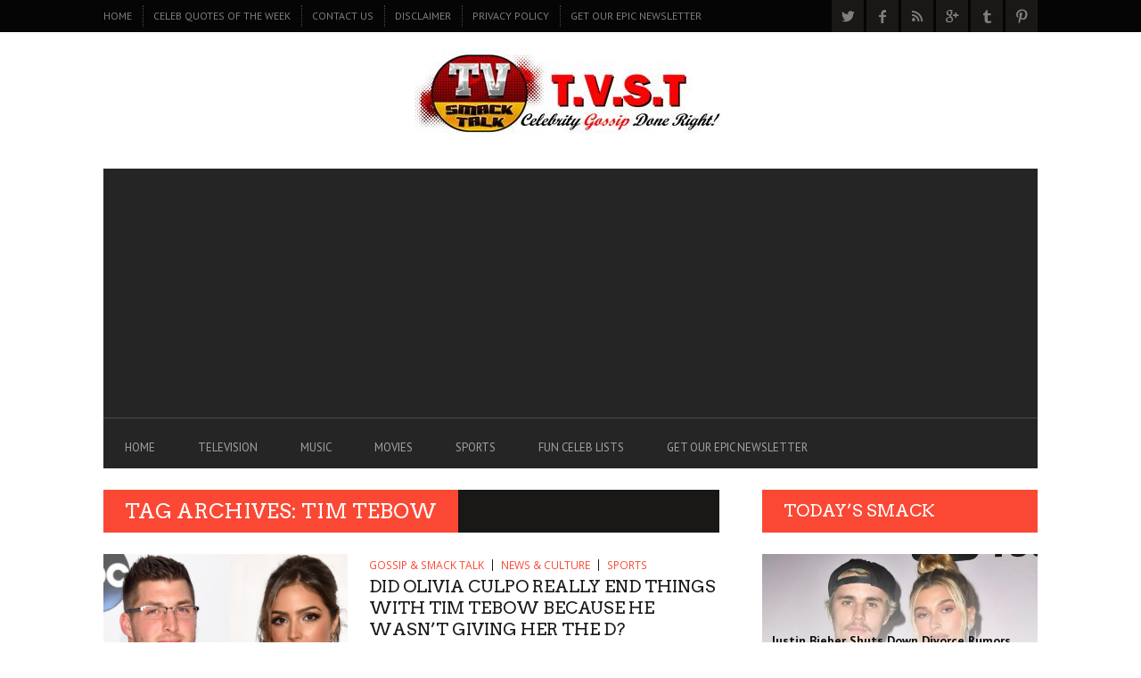

--- FILE ---
content_type: text/html; charset=UTF-8
request_url: https://tvsmacktalk.com/tag/tim-tebow/
body_size: 32243
content:
<!DOCTYPE html>
<!--[if lt IE 7]> <html class="lt-ie9 lt-ie8 lt-ie7" lang="en-US"> <![endif]-->
<!--[if IE 7]>    <html class="lt-ie9 lt-ie8" lang="en-US"> <![endif]-->
<!--[if IE 8]>    <html class="lt-ie9" lang="en-US"> <![endif]-->
<!--[if gt IE 8]><!--> <html lang="en-US"> <!--<![endif]-->
<head>
<meta http-equiv="content-type" content="text/html; charset=UTF-8">
<meta charset="UTF-8">
<meta name="viewport" content="width=device-width, initial-scale=1">
<title>Tim Tebow | T.V.S.T.</title>
<link rel="profile" href="https://gmpg.org/xfn/11">

<link rel="pingback" href="https://tvsmacktalk.com/xmlrpc.php">
<meta http-equiv="X-UA-Compatible" content="IE=edge,chrome=1">

<meta name="HandheldFriendly" content="True">
<meta name="apple-touch-fullscreen" content="yes" />
<meta name="MobileOptimized" content="320">
<link rel="pingback" href="https://tvsmacktalk.com/xmlrpc.php">

<script type='application/javascript'>console.log('PixelYourSite Free version 9.1.1');</script>
<link rel='dns-prefetch' href='//fonts.googleapis.com' />
<link rel='dns-prefetch' href='//s.w.org' />
<link rel="alternate" type="application/rss+xml" title="T.V.S.T. &raquo; Feed" href="https://tvsmacktalk.com/feed/" />
<link rel="alternate" type="application/rss+xml" title="T.V.S.T. &raquo; Comments Feed" href="https://tvsmacktalk.com/comments/feed/" />
<link rel="alternate" type="application/rss+xml" title="T.V.S.T. &raquo; Tim Tebow Tag Feed" href="https://tvsmacktalk.com/tag/tim-tebow/feed/" />
		<script type="text/javascript">
			window._wpemojiSettings = {"baseUrl":"https:\/\/s.w.org\/images\/core\/emoji\/12.0.0-1\/72x72\/","ext":".png","svgUrl":"https:\/\/s.w.org\/images\/core\/emoji\/12.0.0-1\/svg\/","svgExt":".svg","source":{"concatemoji":"https:\/\/tvsmacktalk.com\/wp-includes\/js\/wp-emoji-release.min.js?ver=5.3.4"}};
			!function(e,a,t){var r,n,o,i,p=a.createElement("canvas"),s=p.getContext&&p.getContext("2d");function c(e,t){var a=String.fromCharCode;s.clearRect(0,0,p.width,p.height),s.fillText(a.apply(this,e),0,0);var r=p.toDataURL();return s.clearRect(0,0,p.width,p.height),s.fillText(a.apply(this,t),0,0),r===p.toDataURL()}function l(e){if(!s||!s.fillText)return!1;switch(s.textBaseline="top",s.font="600 32px Arial",e){case"flag":return!c([127987,65039,8205,9895,65039],[127987,65039,8203,9895,65039])&&(!c([55356,56826,55356,56819],[55356,56826,8203,55356,56819])&&!c([55356,57332,56128,56423,56128,56418,56128,56421,56128,56430,56128,56423,56128,56447],[55356,57332,8203,56128,56423,8203,56128,56418,8203,56128,56421,8203,56128,56430,8203,56128,56423,8203,56128,56447]));case"emoji":return!c([55357,56424,55356,57342,8205,55358,56605,8205,55357,56424,55356,57340],[55357,56424,55356,57342,8203,55358,56605,8203,55357,56424,55356,57340])}return!1}function d(e){var t=a.createElement("script");t.src=e,t.defer=t.type="text/javascript",a.getElementsByTagName("head")[0].appendChild(t)}for(i=Array("flag","emoji"),t.supports={everything:!0,everythingExceptFlag:!0},o=0;o<i.length;o++)t.supports[i[o]]=l(i[o]),t.supports.everything=t.supports.everything&&t.supports[i[o]],"flag"!==i[o]&&(t.supports.everythingExceptFlag=t.supports.everythingExceptFlag&&t.supports[i[o]]);t.supports.everythingExceptFlag=t.supports.everythingExceptFlag&&!t.supports.flag,t.DOMReady=!1,t.readyCallback=function(){t.DOMReady=!0},t.supports.everything||(n=function(){t.readyCallback()},a.addEventListener?(a.addEventListener("DOMContentLoaded",n,!1),e.addEventListener("load",n,!1)):(e.attachEvent("onload",n),a.attachEvent("onreadystatechange",function(){"complete"===a.readyState&&t.readyCallback()})),(r=t.source||{}).concatemoji?d(r.concatemoji):r.wpemoji&&r.twemoji&&(d(r.twemoji),d(r.wpemoji)))}(window,document,window._wpemojiSettings);
		</script>
		<style type="text/css">
img.wp-smiley,
img.emoji {
	display: inline !important;
	border: none !important;
	box-shadow: none !important;
	height: 1em !important;
	width: 1em !important;
	margin: 0 .07em !important;
	vertical-align: -0.1em !important;
	background: none !important;
	padding: 0 !important;
}
</style>
	<link rel='stylesheet' id='google-webfonts-css'  href='https://fonts.googleapis.com/css?family=Arvo%3A400%2C700%2C400italic%2C700italic%7CPT+Sans%3A400%2C700%2C400italic%2C700italic%7COpen+Sans%3A400%2C700&#038;ver=5.3.4' type='text/css' media='all' />
<link rel='stylesheet' id='wpgrade-main-style-css'  href='https://tvsmacktalk.com/wp-content/themes/bucket/style.css?ver=1.7.0' type='text/css' media='all' />
<style id='wpgrade-main-style-inline-css' type='text/css'>

                        .header-adsense {
	width: 100%; text-align: center; margin-top: 10px; margin-bottom: -10px;
}                    

</style>
<link rel='stylesheet' id='wp-block-library-css'  href='https://tvsmacktalk.com/wp-includes/css/dist/block-library/style.min.css?ver=5.3.4' type='text/css' media='all' />
<link rel='stylesheet' id='lptw-style-css'  href='https://tvsmacktalk.com/wp-content/plugins/advanced-recent-posts/lptw-recent-posts.css?ver=5.3.4' type='text/css' media='all' />
<link rel='stylesheet' id='pixlikes-plugin-styles-css'  href='https://tvsmacktalk.com/wp-content/plugins/pixlikes/css/public.css?ver=1.0.0' type='text/css' media='all' />
<style id='pixlikes-plugin-styles-inline-css' type='text/css'>
.animate i:after {-webkit-transition: all 1000ms;-moz-transition: all 1000ms;-o-transition: all 1000ms;transition: all 1000ms; }
</style>
<link rel='stylesheet' id='mc4wp-form-themes-css'  href='https://tvsmacktalk.com/wp-content/plugins/mailchimp-for-wp/assets/css/form-themes.css?ver=4.8.7' type='text/css' media='all' />
<script type='text/javascript' src='https://tvsmacktalk.com/wp-includes/js/jquery/jquery.js?ver=1.12.4-wp'></script>
<script type='text/javascript' src='https://tvsmacktalk.com/wp-includes/js/jquery/jquery-migrate.min.js?ver=1.4.1'></script>
<script type='text/javascript' src='https://tvsmacktalk.com/wp-content/plugins/pixelyoursite/dist/scripts/jquery.bind-first-0.2.3.min.js?ver=5.3.4'></script>
<script type='text/javascript' src='https://tvsmacktalk.com/wp-content/plugins/pixelyoursite/dist/scripts/js.cookie-2.1.3.min.js?ver=2.1.3'></script>
<script type='text/javascript'>
/* <![CDATA[ */
var pysOptions = {"staticEvents":{"facebook":{"init_event":[{"delay":0,"type":"static","name":"PageView","pixelIds":["1009860412481518"],"eventID":"9e7398c9-3419-4f23-b8c3-3b2c9d0de4e4","params":{"post_category":"GOSSIP & SMACK TALK, News & Culture, SPORTS","page_title":"Tim Tebow","post_type":"tag","post_id":8629,"plugin":"PixelYourSite","user_role":"guest","event_url":"tvsmacktalk.com\/tag\/tim-tebow\/"},"e_id":"init_event","ids":[],"hasTimeWindow":false,"timeWindow":0,"woo_order":"","edd_order":""}]}},"dynamicEvents":[],"triggerEvents":[],"triggerEventTypes":[],"facebook":{"pixelIds":["1009860412481518"],"advancedMatching":[],"removeMetadata":false,"contentParams":{"post_type":"tag","post_id":8629,"content_name":"Tim Tebow"},"commentEventEnabled":true,"wooVariableAsSimple":false,"downloadEnabled":true,"formEventEnabled":true,"ajaxForServerEvent":true,"serverApiEnabled":false,"wooCRSendFromServer":false},"debug":"","siteUrl":"https:\/\/tvsmacktalk.com","ajaxUrl":"https:\/\/tvsmacktalk.com\/wp-admin\/admin-ajax.php","enable_remove_download_url_param":"1","gdpr":{"ajax_enabled":false,"all_disabled_by_api":false,"facebook_disabled_by_api":false,"analytics_disabled_by_api":false,"google_ads_disabled_by_api":false,"pinterest_disabled_by_api":false,"bing_disabled_by_api":false,"facebook_prior_consent_enabled":false,"analytics_prior_consent_enabled":true,"google_ads_prior_consent_enabled":null,"pinterest_prior_consent_enabled":true,"bing_prior_consent_enabled":true,"cookiebot_integration_enabled":false,"cookiebot_facebook_consent_category":"marketing","cookiebot_analytics_consent_category":"statistics","cookiebot_google_ads_consent_category":null,"cookiebot_pinterest_consent_category":"marketing","cookiebot_bing_consent_category":"marketing","consent_magic_integration_enabled":false,"real_cookie_banner_integration_enabled":false,"cookie_notice_integration_enabled":false,"cookie_law_info_integration_enabled":false},"woo":{"enabled":false},"edd":{"enabled":false}};
/* ]]> */
</script>
<script type='text/javascript' src='https://tvsmacktalk.com/wp-content/plugins/pixelyoursite/dist/scripts/public.js?ver=9.1.1'></script>
<link rel='https://api.w.org/' href='https://tvsmacktalk.com/wp-json/' />
<link rel="EditURI" type="application/rsd+xml" title="RSD" href="https://tvsmacktalk.com/xmlrpc.php?rsd" />
<link rel="wlwmanifest" type="application/wlwmanifest+xml" href="https://tvsmacktalk.com/wp-includes/wlwmanifest.xml" /> 
<meta name="generator" content="WordPress 5.3.4" />
<link rel='icon' href="https://tvsmacktalk.com/wp-content/uploads/2014/12/babylogo.jpg" >
<meta name="msapplication-TileColor" content="#f01d4f">
<meta name="msapplication-TileImage" content="https://tvsmacktalk.com/wp-content/uploads/2016/01/small-mobile-logo-iii.jpg" >
<link rel="canonical" href="https://tvsmacktalk.com/tag/tim-tebow/" />
<!-- facebook open graph stuff -->

<meta property="og:site_name" content="T.V.S.T."/>
<meta property="og:url" content="https://tvsmacktalk.com/tag/tim-tebow/"/>
<meta property="og:title" content="Tim Tebow | T.V.S.T." />
<!-- end facebook open graph --><!-- google +1 tags -->

<!-- end google +1 tags -->      <meta name="onesignal" content="wordpress-plugin"/>
            <script>

      window.OneSignal = window.OneSignal || [];

      OneSignal.push( function() {
        OneSignal.SERVICE_WORKER_UPDATER_PATH = 'OneSignalSDKUpdaterWorker.js';
                      OneSignal.SERVICE_WORKER_PATH = 'OneSignalSDKWorker.js';
                      OneSignal.SERVICE_WORKER_PARAM = { scope: '/wp-content/plugins/onesignal-free-web-push-notifications/sdk_files/push/onesignal/' };
        OneSignal.setDefaultNotificationUrl("https://tvsmacktalk.com");
        var oneSignal_options = {};
        window._oneSignalInitOptions = oneSignal_options;

        oneSignal_options['wordpress'] = true;
oneSignal_options['appId'] = '';
oneSignal_options['allowLocalhostAsSecureOrigin'] = true;
oneSignal_options['httpPermissionRequest'] = { };
oneSignal_options['httpPermissionRequest']['enable'] = true;
oneSignal_options['welcomeNotification'] = { };
oneSignal_options['welcomeNotification']['title'] = "";
oneSignal_options['welcomeNotification']['message'] = "";
oneSignal_options['path'] = "https://tvsmacktalk.com/wp-content/plugins/onesignal-free-web-push-notifications/sdk_files/";
oneSignal_options['promptOptions'] = { };
oneSignal_options['notifyButton'] = { };
oneSignal_options['notifyButton']['enable'] = true;
oneSignal_options['notifyButton']['position'] = 'bottom-right';
oneSignal_options['notifyButton']['theme'] = 'default';
oneSignal_options['notifyButton']['size'] = 'medium';
oneSignal_options['notifyButton']['showCredit'] = true;
oneSignal_options['notifyButton']['text'] = {};
                OneSignal.init(window._oneSignalInitOptions);
                      });

      function documentInitOneSignal() {
        var oneSignal_elements = document.getElementsByClassName("OneSignal-prompt");

        var oneSignalLinkClickHandler = function(event) { OneSignal.push(['registerForPushNotifications']); event.preventDefault(); };        for(var i = 0; i < oneSignal_elements.length; i++)
          oneSignal_elements[i].addEventListener('click', oneSignalLinkClickHandler, false);
      }

      if (document.readyState === 'complete') {
           documentInitOneSignal();
      }
      else {
           window.addEventListener("load", function(event){
               documentInitOneSignal();
          });
      }
    </script>
<style type="text/css" id="custom-background-css">
body.custom-background { background-color: #ffffff; }
</style>
	<meta name="viewport" content="width=device-width, initial-scale=1">


<script>
  (function(i,s,o,g,r,a,m){i['GoogleAnalyticsObject']=r;i[r]=i[r]||function(){
  (i[r].q=i[r].q||[]).push(arguments)},i[r].l=1*new Date();a=s.createElement(o),
  m=s.getElementsByTagName(o)[0];a.async=1;a.src=g;m.parentNode.insertBefore(a,m)
  })(window,document,'script','https://www.google-analytics.com/analytics.js','ga');

  ga('create', 'UA-17659253-9', 'auto');
  ga('send', 'pageview');

</script>

<!-- Start Alexa Certify Javascript -->
<script type="text/javascript">
_atrk_opts = { atrk_acct:"nRL5g1a0Or00UN", domain:"tvsmacktalk.com",dynamic: true};
(function() { var as = document.createElement('script'); as.type = 'text/javascript'; as.async = true; as.src = "https://d31qbv1cthcecs.cloudfront.net/atrk.js"; var s = document.getElementsByTagName('script')[0];s.parentNode.insertBefore(as, s); })();
</script>
<noscript><img src="https://d5nxst8fruw4z.cloudfront.net/atrk.gif?account=nRL5g1a0Or00UN" style="display:none" height="1" width="1" alt="" /></noscript>
<!-- End Alexa Certify Javascript -->

<script async src="https://pagead2.googlesyndication.com/pagead/js/adsbygoogle.js?client=ca-pub-0900347551493473"
     crossorigin="anonymous"></script>

<script language=”JavaScript” src=”http://www.dsg.com/jerseyreport/widget.js”></script>
</head>
<body class="archive tag tag-tim-tebow tag-8629 custom-background" itemscope itemtype="http://schema.org/WebPage">
    <div class="pace">
        <div class="pace-activity"></div>
    </div>
    <div id="page">
        <nav class="navigation  navigation--mobile  overthrow">
            <h2 class="accessibility">Primary Mobile Navigation</h2>
            <div class="search-form  push-half--top  push--bottom  soft--bottom">
                <form class="form-search" method="get" action="https://tvsmacktalk.com/" role="search">
    <input class="search-query" type="text" name="s" id="s" placeholder="Search..." autocomplete="off" value="" /><!--
    --><button class="btn search-submit" id="searchsubmit"><i class="icon-search"></i></button>
</form>            </div>
            <ul id="menu-header-menu-2" class="nav  nav--main"><li id="menu-item-29535" class="menu-item menu-item-type-post_type menu-item-object-page menu-item-home menu-item-29535"><a href="https://tvsmacktalk.com/">Home</a></li>
<li id="menu-item-29471" class="menu-item menu-item-type-taxonomy menu-item-object-category menu-item-29471"><a href="https://tvsmacktalk.com/category/television/">TELEVISION</a></li>
<li id="menu-item-29473" class="menu-item menu-item-type-taxonomy menu-item-object-category menu-item-29473"><a href="https://tvsmacktalk.com/category/music/">MUSIC</a></li>
<li id="menu-item-29474" class="menu-item menu-item-type-taxonomy menu-item-object-category menu-item-29474"><a href="https://tvsmacktalk.com/category/movies/">MOVIES</a></li>
<li id="menu-item-29475" class="menu-item menu-item-type-taxonomy menu-item-object-category menu-item-29475"><a href="https://tvsmacktalk.com/category/sports/">SPORTS</a></li>
<li id="menu-item-29916" class="menu-item menu-item-type-taxonomy menu-item-object-category menu-item-29916"><a href="https://tvsmacktalk.com/category/tvst-list-posts/">FUN CELEB LISTS</a></li>
<li id="menu-item-41374" class="menu-item menu-item-type-post_type menu-item-object-page menu-item-41374"><a href="https://tvsmacktalk.com/2647-2/">GET OUR EPIC NEWSLETTER</a></li>
</ul><hr class="separator  separator--mobile-nav" /><ul id="menu-smack-1" class="nav  nav--stacked"><li id="nav--top__item-70" class="nav__item depth-0 menu-item menu-item-type-custom menu-item-object-custom"><a href="http://www.tvsmacktalk.com/" class="menu-link main-menu-link">Home</a></li><li id="nav--top__item-22129" class="nav__item depth-0 menu-item menu-item-type-taxonomy menu-item-object-category"><a href="https://tvsmacktalk.com/category/celeb-quotes-of-the-week/" class="menu-link main-menu-link">CELEB QUOTES OF THE WEEK</a></li><li id="nav--top__item-17563" class="nav__item depth-0 menu-item menu-item-type-custom menu-item-object-custom"><a href="http://www.tvsmacktalk.com/contact-us/" class="menu-link main-menu-link">CONTACT US</a></li><li id="nav--top__item-17562" class="nav__item depth-0 menu-item menu-item-type-custom menu-item-object-custom"><a href="http://www.tvsmacktalk.com/disclaimer/" class="menu-link main-menu-link">DISCLAIMER</a></li><li id="nav--top__item-17556" class="nav__item depth-0 menu-item menu-item-type-custom menu-item-object-custom"><a href="http://www.tvsmacktalk.com/privacy-policy/" class="menu-link main-menu-link">PRIVACY POLICY</a></li><li id="nav--top__item-41373" class="nav__item depth-0 menu-item menu-item-type-post_type menu-item-object-page"><a href="https://tvsmacktalk.com/2647-2/" class="menu-link main-menu-link">GET OUR EPIC NEWSLETTER</a></li></ul>        </nav>
        <div class="wrapper">
            <header class="header header--type3">

    <nav class="navigation  navigation--top">

        <div class="container">
            <h2 class="accessibility">Secondary Navigation</h2>
            
            <div class="grid">
                <div class="grid__item one-half">
                    <ul id="menu-smack-2" class="nav  nav--top  nav--top-left  nav--block"><li id="nav--top__item-70" class="nav__item depth-0 menu-item menu-item-type-custom menu-item-object-custom"><a href="http://www.tvsmacktalk.com/" class="menu-link main-menu-link">Home</a></li><li id="nav--top__item-22129" class="nav__item depth-0 menu-item menu-item-type-taxonomy menu-item-object-category"><a href="https://tvsmacktalk.com/category/celeb-quotes-of-the-week/" class="menu-link main-menu-link">CELEB QUOTES OF THE WEEK</a></li><li id="nav--top__item-17563" class="nav__item depth-0 menu-item menu-item-type-custom menu-item-object-custom"><a href="http://www.tvsmacktalk.com/contact-us/" class="menu-link main-menu-link">CONTACT US</a></li><li id="nav--top__item-17562" class="nav__item depth-0 menu-item menu-item-type-custom menu-item-object-custom"><a href="http://www.tvsmacktalk.com/disclaimer/" class="menu-link main-menu-link">DISCLAIMER</a></li><li id="nav--top__item-17556" class="nav__item depth-0 menu-item menu-item-type-custom menu-item-object-custom"><a href="http://www.tvsmacktalk.com/privacy-policy/" class="menu-link main-menu-link">PRIVACY POLICY</a></li><li id="nav--top__item-41373" class="nav__item depth-0 menu-item menu-item-type-post_type menu-item-object-page"><a href="https://tvsmacktalk.com/2647-2/" class="menu-link main-menu-link">GET OUR EPIC NEWSLETTER</a></li></ul>                </div><!--
             --><div class="grid__item one-half text--right">
                    <ul class="header-bar header-bar--top nav flush--bottom"><!--
                     --><li></li><!--
                     --><li>			<li>
				<a class="social-icon-link" href="https://twitter.com/CosmoTVSmack" target="_blank">
					<i class="pixcode  pixcode--icon  icon-e-twitter square"></i>
				</a>
			</li>
					<li>
				<a class="social-icon-link" href="https://www.facebook.com/pages/TV-Smack-Talk/211071572247438" target="_blank">
					<i class="pixcode  pixcode--icon  icon-e-facebook square"></i>
				</a>
			</li>
					<li>
				<a class="social-icon-link" href="tvsmackalk.com/rss" target="_blank">
					<i class="pixcode  pixcode--icon  icon-e-rss square"></i>
				</a>
			</li>
					<li>
				<a class="social-icon-link" href="https://plus.google.com/b/116922262893409453012/+Tvsmacktalk/" target="_blank">
					<i class="pixcode  pixcode--icon  icon-e-gplus square"></i>
				</a>
			</li>
					<li>
				<a class="social-icon-link" href="https://tvsmacktalk.tumblr.com/" target="_blank">
					<i class="pixcode  pixcode--icon  icon-e-tumblr square"></i>
				</a>
			</li>
					<li>
				<a class="social-icon-link" href="https://www.pinterest.com/celebphotos/" target="_blank">
					<i class="pixcode  pixcode--icon  icon-e-pinterest square"></i>
				</a>
			</li>
		</li><!--
                                         --></ul>
                </div>
            </div>
        </div>

    </nav>

    <div class="container">

        <div class="site-header flexbox">
            <div class="site-header__branding  flexbox__item  one-whole">
                    <a class="site-logo  site-logo--image    site-logo--image-2x" href="https://tvsmacktalk.com" title="T.V.S.T.">
                <img src="https://tvsmacktalk.com/wp-content/uploads/2016/03/logoii-banner.jpg" data-logo2x="https://tvsmacktalk.com/wp-content/uploads/2016/03/small-mobile-logo-iii.jpg" rel="logo" alt="T.V.S.T."/>
    </a>

            </div>

        </div>
        
        <div class="site-navigation__trigger js-nav-trigger"><span class="nav-icon"></span></div>                

        <hr class="nav-top-separator separator separator--subsection flush--bottom" />
		
        <nav class="navigation  navigation--main  js-navigation--main">
            <h2 class="accessibility">Primary Navigation</h2>
            <div class="nav--main__wrapper  js-sticky">
                <ul id="menu-header-menu-3" class="nav  nav--main  js-nav--main">
<li id="nav--top__item-29535" class="nav__item depth-0 menu-item menu-item-type-post_type menu-item-object-page menu-item-home hidden"><a href="https://tvsmacktalk.com/" class="menu-link main-menu-link">Home</a></li>
<li id="nav--top__item-29471" class="nav__item depth-0 menu-item menu-item-type-taxonomy menu-item-object-category hidden">
<a href="https://tvsmacktalk.com/category/television/" class="menu-link main-menu-link">TELEVISION</a><div class="sub-menu--mega"><div class="sub-menu__grid  grid  grid--thin">
<div class="sub-menu__grid__item  grid__item  two-fifths"><div class="pixslider js-pixslider" data-imagealign="center" data-imagescale="fill" data-arrows data-autoscalesliderwidth="410" data-autoscalesliderheight="280">
<article class="featured-area__article  article--big"><a href="https://tvsmacktalk.com/2016/11/27/thats-a-wrap-black-ink-crews-caesar-and-dutchess-have-officially-broken-up-we-also-found-out-caesars-net-worth-wow-receipts-inside/" class="image-wrap"><div class="rsImg">https://tvsmacktalk.com/wp-content/uploads/2016/11/dutchess-ceasar-335x256.jpg</div>
<div class="article__title"><h3 class="hN">THAT’S A WRAP!  Black Ink Crew’s Ceaser  and Dutchess have officially Broken Up!  We Also Found Out Caesar’s Net Worth!  Wow! (Receipts Inside)</h3></div></a></article><article class="featured-area__article  article--big"><a href="https://tvsmacktalk.com/2016/11/10/oops-t-i-slips-up-in-an-instagram-post-and-confirms-he-and-tiny-are-living-separate-lives/" class="image-wrap"><div class="rsImg">https://tvsmacktalk.com/wp-content/uploads/2016/11/titiny_tiptiny-335x256.jpg</div>
<div class="article__title"><h3 class="hN">Oops!? T.I. Slips Up in an Instagram Post and Confirms He and TINY are Living Separate Lives</h3></div></a></article><article class="featured-area__article  article--big"><a href="https://tvsmacktalk.com/2016/09/17/arrogant-s-o-b-nick-gordon-found-responsible-for-wrongful-death-of-bobbi-kristina-not-because-of-facts-but-dr-phil-and-his-attitude/" class="image-wrap"><div class="rsImg">https://tvsmacktalk.com/wp-content/uploads/2016/04/nick-gordon-28apr2016-335x256.jpg</div>
<div class="article__title"><h3 class="hN">Arrogant S.O.B.  Nick Gordon Found Responsible for Wrongful Death of Bobbi Kristina, not Because of Facts but Dr. Phil and His Attitude.</h3></div></a></article><article class="featured-area__article  article--big"><a href="https://tvsmacktalk.com/2016/09/07/you-cant-afford-this-zendaya-gets-her-wallet-thrown-back-at-her-at-a-vons-grocery-store-and-snap-chats-her-experience-video/" class="image-wrap"><div class="rsImg">https://tvsmacktalk.com/wp-content/uploads/2016/09/a7wobiyjqjotcdksfxwi-335x256.jpg</div>
<div class="article__title"><h3 class="hN">You Can’t Afford This – Zendaya Gets Her Wallet Thrown Back At Her At A Vons Grocery Store and Snap Chats Her Experience! (Video)</h3></div></a></article><article class="featured-area__article  article--big"><a href="https://tvsmacktalk.com/2016/07/06/get-over-it-khloe-kardashian-and-trey-songz-are-seeing-each-other-and-social-media-is-not-happy-receipts-and-tweets/" class="image-wrap"><div class="rsImg">https://tvsmacktalk.com/wp-content/uploads/2016/07/khloe-kardashian-and-trey-songz-335x256.jpg</div>
<div class="article__title"><h3 class="hN">GET OVER IT.  Khloe Kardashian And Trey Songz Are “Seeing” Each Other and Social Media is Not Happy (Receipts and Tweets)</h3></div></a></article><article class="featured-area__article  article--big"><a href="https://tvsmacktalk.com/2016/06/03/watch-the-interview-that-tamar-had-with-steve-harvey-that-landed-her-a-deal-for-her-own-show-video/" class="image-wrap"><div class="rsImg">https://tvsmacktalk.com/wp-content/uploads/2016/06/img_9848-1-335x256.jpg</div>
<div class="article__title"><h3 class="hN">WATCH: The Interview that Tamar Had with Steve Harvey That Landed Her A Deal For Her Own Show (VIDEO)</h3></div></a></article><article class="featured-area__article  article--big"><a href="https://tvsmacktalk.com/2016/04/29/a-still-shady-nick-gordon-reveals-more-details-about-life-with-bobbi-kristina-multiple-pregnancies-and-the-night-she-died-video/" class="image-wrap"><div class="rsImg">https://tvsmacktalk.com/wp-content/uploads/2016/04/nick-gordon-dr-phil-interview-1-335x256.jpg</div>
<div class="article__title"><h3 class="hN">A Still Shady Nick Gordon Reveals More Details About Life with Bobbi Kristina, Multiple Pregnancies and The Night She Died (Video)</h3></div></a></article><article class="featured-area__article  article--big"><a href="https://tvsmacktalk.com/2016/03/22/incredible-feel-good-moment-watch-as-ellen-tells-terminally-ill-comic-quincy-jones-that-she-got-him-an-hbo-special-video/" class="image-wrap"><div class="rsImg">https://tvsmacktalk.com/wp-content/uploads/2016/03/v29a0840r_1-h2016-22mar2016-335x256.jpg</div>
<div class="article__title"><h3 class="hN">Incredible Feel Good Moment: Watch As Ellen Tells Terminally Ill Comic Quincy Jones That She Got Him an HBO Special.  (Video)</h3></div></a></article><article class="featured-area__article  article--big"><a href="https://tvsmacktalk.com/2016/02/29/wait-how-much-kendall-jenner-and-gigi-hadid-are-killing-it-on-instagram-we-have-the-per-post-details-2/" class="image-wrap"><div class="rsImg">https://tvsmacktalk.com/wp-content/uploads/2015/12/kendall-jenner-gigi-hadid-karlie-kloss-michael-kors-show-rex__large-335x256.jpg</div>
<div class="article__title"><h3 class="hN">Wait!  How much? Kendall Jenner and Gigi Hadid Are Killing It on Instagram.  We Have the Per Post Details!</h3></div></a></article><article class="featured-area__article  article--big"><a href="https://tvsmacktalk.com/2015/09/05/5-reasons-you-should-be-watching-the-rocks-new-hbo-show-ballers/" class="image-wrap"><div class="rsImg">https://tvsmacktalk.com/wp-content/uploads/2015/07/ep03-ss01-1920-12jul2015-335x256.jpg</div>
<div class="article__title"><h3 class="hN">Denzel Washington’s Son &amp; the 5 Other Reasons You Should Have Been Watching ‘The Rock’s’ New HBO Show “Ballers”.</h3></div></a></article><article class="featured-area__article  article--big"><a href="https://tvsmacktalk.com/2015/08/16/kiss-my-beep-rosie-perez-storms-off-the-view-after-producers-forced-her-to-apologize-to-kelly-osbourne-she-vows-to-never-return/" class="image-wrap"><div class="rsImg">https://tvsmacktalk.com/wp-content/uploads/2015/08/kelly-osbourne-and-rosie-perez-clash-on-the-view-70611346-orig-640x360-335x256.png</div>
<div class="article__title"><h3 class="hN">‘KISS MY ‘BEEP’”! Rosie Perez Storms Off The View After Producers Forced Her to Apologize to Kelly Osbourne.  She Vows To Never Return!</h3></div></a></article><article class="featured-area__article  article--big"><a href="https://tvsmacktalk.com/2015/08/15/y-u-so-mad-ariana-grande-fans-want-wendy-williams-cancelled-we-got-the-ratings-numbers-and-wendy-aint-going-no-where/" class="image-wrap"><div class="rsImg">https://tvsmacktalk.com/wp-content/uploads/2015/08/ef76fce42c760d5959ec2b07176783a2-15aug2015-335x256.jpg</div>
<div class="article__title"><h3 class="hN">Y U SO MAD? Ariana Grande Fans Want Wendy Williams Cancelled, We Got the Ratings Numbers and Wendy Ain’t Going No Where!</h3></div></a></article><article class="featured-area__article  article--big"><a href="https://tvsmacktalk.com/2015/08/12/is-the-deadliest-catch-cursed-tony-lara-dead-at-50-the-2nd-captain-and-4th-member-of-the-show-to-die/" class="image-wrap"><div class="rsImg">https://tvsmacktalk.com/wp-content/uploads/2015/08/tony_lara_635x250_1439252316-12aug2015-335x250.jpg</div>
<div class="article__title"><h3 class="hN">IS ‘THE DEADLIEST CATCH’ CURSED? Tony Lara Dead at 50.  The 2nd Captain and 4th Member of the Show to Die</h3></div></a></article><article class="featured-area__article  article--big"><a href="https://tvsmacktalk.com/2015/08/02/say-bye-bye-the-fbi-just-subpoenaed-jared-fogles-text-messages-and-you-will-be-shocked-at-what-they-reveal/" class="image-wrap"><div class="rsImg">https://tvsmacktalk.com/wp-content/uploads/2015/08/066720-f2ba18b0-24e7-11e5-b9c8-881f1ce24d70-335x256.jpg</div>
<div class="article__title"><h3 class="hN">SAY BYE-BYE! The FBI Just Subpoenaed Jared Fogle’s Text Messages and You Will Be Shocked At What They Reveal.</h3></div></a></article><article class="featured-area__article  article--big"><a href="https://tvsmacktalk.com/2015/07/23/fox-drops-empire-season-2-trailer-and-fans-go-wild-im-not-impressed-trailer/" class="image-wrap"><div class="rsImg">https://tvsmacktalk.com/wp-content/uploads/2015/07/screen-shot-2015-07-22-at-3.27.31-pm_nrwmhs-335x256.png</div>
<div class="article__title"><h3 class="hN">Fox Drops “Empire” Season 2 Trailer and Fans Go Wild; I’m Not Impressed (Trailer)</h3></div></a></article><article class="featured-area__article  article--big"><a href="https://tvsmacktalk.com/2015/07/23/hospitalized-nick-cannon-shares-selfie-from-hospital-bed-as-he-continues-to-push-his-body-to-its-limits/" class="image-wrap"><div class="rsImg">https://tvsmacktalk.com/wp-content/uploads/2015/07/nick-cannon-23july2015-335x256.jpg</div>
<div class="article__title"><h3 class="hN">HOSPITALIZED: Nick Cannon Shares Selfie From Hospital Bed As He Continues to Push His Body to Its Limits.</h3></div></a></article><article class="featured-area__article  article--big"><a href="https://tvsmacktalk.com/2015/07/16/was-whoopi-goldberg-forced-to-reverse-position-on-bill-cosby-to-keep-her-job-at-the-view-yes-video/" class="image-wrap"><div class="rsImg">https://tvsmacktalk.com/wp-content/uploads/2015/07/whoopigoldbergdanabramstheview-16jul2015-335x256.jpg</div>
<div class="article__title"><h3 class="hN">Was Whoopi Goldberg Forced to Reverse Position on Bill Cosby to Keep Her Job at The View? (Video)</h3></div></a></article><article class="featured-area__article  article--big"><a href="https://tvsmacktalk.com/2015/07/16/nicolle-wallace-fired-the-view-continues-to-clean-house-an-upset-wallace-misses-shows-wednesday-taping/" class="image-wrap"><div class="rsImg">https://tvsmacktalk.com/wp-content/uploads/2015/07/nicole-wallace-fired-from-the-view-16jul2015-335x256.jpg</div>
<div class="article__title"><h3 class="hN">Nicolle Wallace FIRED! The View Continues To Clean House. An Upset Wallace Misses Wednesday’s Taping of The Show</h3></div></a></article><article class="featured-area__article  article--big"><a href="https://tvsmacktalk.com/2015/07/09/omg-tyler-perrys-house-is-simply-amazing-28-jaw-dropping-pics/" class="image-wrap"><div class="article__title"><h3 class="hN">OMG! Tyler Perry’s House is Simply Amazing.  (28 Jaw dropping Pics)</h3></div></a></article><article class="featured-area__article  article--big"><a href="https://tvsmacktalk.com/2015/07/08/the-view-rosie-perez-is-officially-done-we-found-out-why/" class="image-wrap"><div class="rsImg">https://tvsmacktalk.com/wp-content/uploads/2015/07/476606376-335x256.jpg</div>
<div class="article__title"><h3 class="hN">The View: Rosie Perez is Officially Done.  We found out Why</h3></div></a></article><article class="featured-area__article  article--big"><a href="https://tvsmacktalk.com/2015/07/08/youre-fired-subway-suspends-relationship-with-jared-fogle-after-fbi-raids-his-indianapolis-home/" class="image-wrap"><div class="rsImg">https://tvsmacktalk.com/wp-content/uploads/2015/07/subway-is-suspending-its-relationship-with-spokesman-jared-fogle-after-fbi-raid-335x256.jpg</div>
<div class="article__title"><h3 class="hN">You’re Fired: Subway Suspends Relationship With Jared Fogle After FBI Raids His Indianapolis Home.</h3></div></a></article><article class="featured-area__article  article--big"><a href="https://tvsmacktalk.com/2015/07/02/revealed-desperate-text-messages-from-bobbi-kristina-just-hours-before-she-died-pleading-for-help/" class="image-wrap"><div class="rsImg">https://tvsmacktalk.com/wp-content/uploads/2015/07/bobbi-kristina-texts-550x264-02jul2015-335x256.jpg</div>
<div class="article__title"><h3 class="hN">REVEALED: Desperate Text Messages From Bobbi Kristina Just Hours Before She was Found Passed Out Pleading For Help</h3></div></a></article><article class="featured-area__article  article--big"><a href="https://tvsmacktalk.com/2015/07/02/fml-kylie-jenner-shares-photos-of-her-new-amazing-2-7-million-house-on-moving-day-13-tyga-approved-pics-inside/" class="image-wrap"><div class="rsImg">https://tvsmacktalk.com/wp-content/uploads/2015/07/main-kylie-jenner-335x256.jpg</div>
<div class="article__title"><h3 class="hN">FML! Kylie Jenner Shares Photos of her New Amazing $2.7 Million House on Moving Day! (13 Tyga Approved Pics Inside)</h3></div></a></article><article class="featured-area__article  article--big"><a href="https://tvsmacktalk.com/2015/06/27/watch-joe-morton-channels-his-eli-pope-character-from-scandal-and-goes-after-the-confederate-flag-video/" class="image-wrap"><div class="rsImg">https://tvsmacktalk.com/wp-content/uploads/2015/06/1200.2x1-335x256.jpg</div>
<div class="article__title"><h3 class="hN">WATCH: Joe Morton Channels his Eli Pope Character From Scandal and Goes After the Confederate Flag.  (Video)</h3></div></a></article><article class="featured-area__article  article--big"><a href="https://tvsmacktalk.com/2015/06/13/saved-by-the-bells-lark-voorhies-secretly-marries-a-man-she-met-online-later-finds-out-he-has-a-warrant-for-his-arrest/" class="image-wrap"><div class="rsImg">https://tvsmacktalk.com/wp-content/uploads/2015/06/640_lark_voorhies_jimmy_green_456998420-335x256.jpg</div>
<div class="article__title"><h3 class="hN">‘Saved by the Bell’s’ Lark Voorhies Secretly Marries A Man She Met Online; Later Finds Out He Has a Warrant for His Arrest</h3></div></a></article><article class="featured-area__article  article--big"><a href="https://tvsmacktalk.com/2015/06/11/bob-costas-doesnt-agree-with-espns-decision-to-give-courage-award-to-caitlyn-jenner-audio/" class="image-wrap"><div class="rsImg">https://tvsmacktalk.com/wp-content/uploads/2015/06/ob-335x256.jpg</div>
<div class="article__title"><h3 class="hN">Bob Costas Doesn’t Agree With ESPN’s Decision To Give Courage Award To Caitlyn Jenner (AUDIO)</h3></div></a></article><article class="featured-area__article  article--big"><a href="https://tvsmacktalk.com/2015/06/10/revealed-the-reason-why-you-will-never-see-jerry-seinfeld-perform-at-a-college-campus/" class="image-wrap"><div class="rsImg">https://tvsmacktalk.com/wp-content/uploads/2015/06/0003588-seinfeld_1380x560-10jun2015-335x256.jpg</div>
<div class="article__title"><h3 class="hN">REVEALED: The Reason Why You will Never See Jerry Seinfeld Perform at a College Campus.</h3></div></a></article><article class="featured-area__article  article--big"><a href="https://tvsmacktalk.com/2015/06/08/kim-richards-homeless-and-back-in-rehab/" class="image-wrap"><div class="rsImg">https://tvsmacktalk.com/wp-content/uploads/2015/06/kim-richards-solo-reuters-1-335x256.jpg</div>
<div class="article__title"><h3 class="hN">Kim Richards ‘Homeless’ and Back in Rehab</h3></div></a></article><article class="featured-area__article  article--big"><a href="https://tvsmacktalk.com/2015/06/07/the-voice-contestant-28-year-old-anthony-riley-found-dead/" class="image-wrap"><div class="rsImg">https://tvsmacktalk.com/wp-content/uploads/2015/06/anthony-riley-dead-at-age-28-335x256.jpg</div>
<div class="article__title"><h3 class="hN">The Voice Contestant, 28 Year Old Anthony Riley Found Dead.</h3></div></a></article><article class="featured-area__article  article--big"><a href="https://tvsmacktalk.com/2015/06/07/for-real-boris-kodjoe-is-getting-his-own-daytime-talk-show-promo-video/" class="image-wrap"><div class="rsImg">https://tvsmacktalk.com/wp-content/uploads/2015/06/boris-kodjoe-335x256.jpg</div>
<div class="article__title"><h3 class="hN">For Real? Boris Kodjoe is Getting his Own Daytime Talk Show (Promo Video)</h3></div></a></article><article class="featured-area__article  article--big"><a href="https://tvsmacktalk.com/2015/06/03/jon-stewart-on-caitlyn-jenner-reveals-obvious-shocking-double-standard-for-women-in-media-video/" class="image-wrap"><div class="rsImg">https://tvsmacktalk.com/wp-content/uploads/2015/06/screen_shot_2015-06-02_at_8.14.54_pm-03jun2015-335x256.jpg</div>
<div class="article__title"><h3 class="hN">Jon Stewart on Caitlyn Jenner: Reveals Obvious Shocking Double Standard For Women In Media (Video)</h3></div></a></article><article class="featured-area__article  article--big"><a href="https://tvsmacktalk.com/2015/05/29/watch-michelle-and-jim-bob-duggar-are-spoofed-in-hilarious-funny-or-die-clip-video/" class="image-wrap"><div class="rsImg">https://tvsmacktalk.com/wp-content/uploads/2015/05/funny-or-die-duggars-335x256.png</div>
<div class="article__title"><h3 class="hN">Watch: Michelle and Jim Bob Duggar Are Spoofed in Hilarious Funny or Die Clip (Video)</h3></div></a></article><article class="featured-area__article  article--big"><a href="https://tvsmacktalk.com/2015/05/24/duggar-update-josh-duggar-apologizes-his-police-records-are-destroyed-and-mike-huckabee-is-all-team-josh/" class="image-wrap"><div class="rsImg">https://tvsmacktalk.com/wp-content/uploads/2015/05/josh-duggar_0-335x256.jpg</div>
<div class="article__title"><h3 class="hN">Duggar Update: Josh Duggar Apologizes, His Police Records are Destroyed and Mike Huckabee is ALL Team Josh!</h3></div></a></article><article class="featured-area__article  article--big"><a href="https://tvsmacktalk.com/2015/05/24/62-year-old-sharon-osbourne-collapses-in-her-home-she-will-be-taking-a-leave-from-the-talk/" class="image-wrap"><div class="rsImg">https://tvsmacktalk.com/wp-content/uploads/2015/05/sharon-osbourne_0-24may2015-335x256.jpg</div>
<div class="article__title"><h3 class="hN">62 Year Old Sharon Osbourne Collapses In Her Home, She Will Be Taking A Leave from ‘The Talk’</h3></div></a></article><article class="featured-area__article  article--big"><a href="https://tvsmacktalk.com/2015/05/17/yasss-lil-kim-is-getting-a-reality-show-and-we-have-a-sneak-peek-of-the-trailer-video/" class="image-wrap"><div class="rsImg">https://tvsmacktalk.com/wp-content/uploads/2015/05/lil-kim-335x256.png</div>
<div class="article__title"><h3 class="hN">Yasss, Lil Kim is Getting a Reality Show and We have a Sneak Peek of The Trailer (Video)</h3></div></a></article><article class="featured-area__article  article--big"><a href="https://tvsmacktalk.com/2015/05/17/shonda-rhimes-sends-stern-email-to-greys-anatomy-staffers-who-leaked-the-story-about-patrick-dempseys-extra-marital-affair/" class="image-wrap"><div class="rsImg">https://tvsmacktalk.com/wp-content/uploads/2015/05/patrick-dempsey-mcdreamy-death-blast-335x256.jpg</div>
<div class="article__title"><h3 class="hN">Shonda Rhimes Sends Stern Email to ‘Grey’s Anatomy’ Staffers Who Leaked the Story about Patrick Dempsey’s Extra Marital Affair.</h3></div></a></article><article class="featured-area__article  article--big"><a href="https://tvsmacktalk.com/2015/05/15/kenya-moore-exposed-as-a-fraud-wife-of-her-alleged-boyfriend-from-millionaire-matchmaker-speaks-out/" class="image-wrap"><div class="rsImg">https://tvsmacktalk.com/wp-content/uploads/2015/05/26f5151800000578-3009915-looking_for_love_on_sunday_s_episode_of_millionaire_matchmaker_t-a-7_1427225856322-335x256.jpg</div>
<div class="article__title"><h3 class="hN">Kenya Moore Exposed as a Fraud, Wife of Her Alleged Boyfriend from Millionaire Matchmaker Speaks out!</h3></div></a></article><article class="featured-area__article  article--big"><a href="https://tvsmacktalk.com/2015/05/13/who-knew-shaqs-son-is-now-a-6-ft-8-inch-high-school-freshman-with-crazy-game-watch-the-clip-we-found-video/" class="image-wrap"><div class="rsImg">https://tvsmacktalk.com/wp-content/uploads/2015/05/512x-335x256.jpg</div>
<div class="article__title"><h3 class="hN">Who Knew? Shaq’s Son is Now a 6 ft. 8 inch High School Freshman with Crazy Game!! Watch the Clip We Found (Video).</h3></div></a></article><article class="featured-area__article  article--big"><a href="https://tvsmacktalk.com/2015/05/13/kenya-moore-discovers-through-social-media-that-her-millionaire-matchmaker-boyfriend-is-married-meet-his-new-wife-photos/" class="image-wrap"><div class="rsImg">https://tvsmacktalk.com/wp-content/uploads/2015/05/kenya-moore-shocked-face-13may2015-335x256.png</div>
<div class="article__title"><h3 class="hN">Kenya Moore Discovers Through Social Media that Her ‘Millionaire Matchmaker’ Boyfriend is Married.  Meet his New Wife!  (Photos)</h3></div></a></article><article class="featured-area__article  article--big"><a href="https://tvsmacktalk.com/2015/05/05/watch-justin-timberlake-is-in-a-lime-costume-and-its-pretty-entertaining-video/" class="image-wrap"><div class="rsImg">https://tvsmacktalk.com/wp-content/uploads/2015/05/jt-lime-hed-2015-335x256.jpg</div>
<div class="article__title"><h3 class="hN">WATCH: Justin Timberlake is in a Lime Costume and it’s Pretty Entertaining!  (Video)</h3></div></a></article><article class="featured-area__article  article--big"><a href="https://tvsmacktalk.com/2015/04/27/watch-dave-chappelle-continues-to-ruin-his-career-with-another-drunk-performance-fans-demand-a-refund-video/" class="image-wrap"><div class="rsImg">https://tvsmacktalk.com/wp-content/uploads/2015/04/dave-chappelle-27apr2015-335x256.jpg</div>
<div class="article__title"><h3 class="hN">Watch: Dave Chappelle Continues to Ruin his Career with Another Drunk Performance.  Fans Demand a Refund! (Video)</h3></div></a></article><article class="featured-area__article  article--big"><a href="https://tvsmacktalk.com/2015/04/22/kylie-jenner-finally-responds-to-the-ridiculous-lip-challenge-hitting-the-internet/" class="image-wrap"><div class="rsImg">https://tvsmacktalk.com/wp-content/uploads/2015/04/kyl-335x256.jpg</div>
<div class="article__title"><h3 class="hN">Kylie Jenner Finally Responds To The Ridiculous ‘Lip Challenge’ Hitting The Internet</h3></div></a></article><article class="featured-area__article  article--big"><a href="https://tvsmacktalk.com/2015/04/05/dead-at-age-22-bad-girls-club-star-linsey-jade-berardi-aka-the-brookly-brat-has-passed/" class="image-wrap"><div class="rsImg">https://tvsmacktalk.com/wp-content/uploads/2015/04/05apr2015-linsey-jade-bad-girls-club-335x256.jpg</div>
<div class="article__title"><h3 class="hN">Dead at Age 22! Bad Girls Club Star, Linsey “Jade” Berardi aka The Brooklyn Brat has Passed.</h3></div></a></article><article class="featured-area__article  article--big"><a href="https://tvsmacktalk.com/2015/03/31/come-on-really-nene-leakes-and-kim-zolciak-get-real-housewives-spinoff/" class="image-wrap"><div class="rsImg">https://tvsmacktalk.com/wp-content/uploads/2015/03/31march2015-nene-kim-rhoa-335x256.jpg</div>
<div class="article__title"><h3 class="hN">Come on! Really?  NeNe Leakes and Kim Zolciak Get Real Housewives Spinoff!</h3></div></a></article><article class="featured-area__article  article--big"><a href="https://tvsmacktalk.com/2015/03/30/scott-disick-actually-has-a-job/" class="image-wrap"><div class="rsImg">https://tvsmacktalk.com/wp-content/uploads/2015/03/scott-disick-335x256.jpg</div>
<div class="article__title"><h3 class="hN">Scott Disick Actually Has A Job!</h3></div></a></article><article class="featured-area__article  article--big"><a href="https://tvsmacktalk.com/2015/03/23/remember-joe-millionaire-well-here-is-what-the-reality-tv-stud-looks-like-today/" class="image-wrap"><div class="rsImg">https://tvsmacktalk.com/wp-content/uploads/2015/03/o-joe-millionaire-facebook-1-335x256.jpg</div>
<div class="article__title"><h3 class="hN">Remember Joe Millionaire? Well Here is What the Reality TV Stud Looks Like Today!</h3></div></a></article><article class="featured-area__article  article--big"><a href="https://tvsmacktalk.com/2015/03/17/justin-bieber-roast-goes-too-far-find-out-what-paul-walker-jokes-comedy-central-will-pull-from-the-broadcast/" class="image-wrap"><div class="rsImg">https://tvsmacktalk.com/wp-content/uploads/2015/03/justin-bieber-paul-walker-jokes--335x256.jpg</div>
<div class="article__title"><h3 class="hN">Justin Bieber Roast Goes too Far! Find out Which Paul Walker Jokes Comedy Central Will Pull From the Broadcast.</h3></div></a></article><article class="featured-area__article  article--big"><a href="https://tvsmacktalk.com/2015/03/16/watch-full-length-dr-phil-interview-with-nick-gordon-video/" class="image-wrap"><div class="rsImg">https://tvsmacktalk.com/wp-content/uploads/2015/03/screen-shot-2015-03-08-at-11.18.17-am-335x256.jpg</div>
<div class="article__title"><h3 class="hN">Watch: Full Length Dr. Phil Interview with Nick Gordon (Video)</h3></div></a></article><article class="featured-area__article  article--big"><a href="https://tvsmacktalk.com/2015/03/16/some-of-the-best-jokes-from-the-roast-of-justin-bieber/" class="image-wrap"><div class="rsImg">https://tvsmacktalk.com/wp-content/uploads/2015/03/biebs-335x256.jpg</div>
<div class="article__title"><h3 class="hN">Some Of The Best Jokes From The Roast Of Justin Bieber</h3></div></a></article><article class="featured-area__article  article--big"><a href="https://tvsmacktalk.com/2015/03/13/dr-nancy-snyderman-steps-down-from-nbc-breach-in-ebola-safety-quarantine-damaged-her-credibility-beyond-repair/" class="image-wrap"><div class="rsImg">https://tvsmacktalk.com/wp-content/uploads/2015/03/imrs.jpg</div>
<div class="article__title"><h3 class="hN">Dr. Nancy Snyderman Steps Down From NBC; Breach in Ebola Safety Quarantine Damaged Her Credibility Beyond Repair</h3></div></a></article><article class="featured-area__article  article--big"><a href="https://tvsmacktalk.com/2015/03/11/omg-the-miller-high-life-dude-has-died-windell-d-middlebrooks-dead-at-the-age-of-36/" class="image-wrap"><div class="rsImg">https://tvsmacktalk.com/wp-content/uploads/2015/03/phi_j02466-335x256.jpg</div>
<div class="article__title"><h3 class="hN">OMG! The Miller High Life Dude Has Died.  Windell D. Middlebrooks Dead At the Age of 36!</h3></div></a></article><article class="featured-area__article  article--big"><a href="https://tvsmacktalk.com/2015/03/09/watch-a-sneak-peak-of-drunk-violent-nick-gordon-on-dr-phil-reports-say-he-threw-punches-at-dr-phils-staff/" class="image-wrap"><div class="rsImg">https://tvsmacktalk.com/wp-content/uploads/2015/03/rs_1024x759-150305130057-1024-dr-phil-nick-gordon.jw_.3515-335x256.jpg</div>
<div class="article__title"><h3 class="hN">Watch a Sneak Peak of Drunk, Violent Nick Gordon on Dr. Phil.  Reports Say He Threw Punches at Dr. Phil’s Staff.</h3></div></a></article><article class="featured-area__article  article--big"><a href="https://tvsmacktalk.com/2015/03/07/kim-kardashian-looks-a-little-different-with-new-platinum-blonde-hair-photos/" class="image-wrap"><div class="rsImg">https://tvsmacktalk.com/wp-content/uploads/2015/03/07mar2015-32-335x256.jpg</div>
<div class="article__title"><h3 class="hN">Kim Kardashian Looks A Little Different With New Platinum Blonde Hair (PHOTOS)</h3></div></a></article><article class="featured-area__article  article--big"><a href="https://tvsmacktalk.com/2015/03/05/judge-judys-new-deal-and-massive-pay-check-the-72-year-old-will-earn-your-annual-salary-while-she-sleeps/" class="image-wrap"><div class="rsImg">https://tvsmacktalk.com/wp-content/uploads/2015/03/judge-judy-tile_0-335x256.jpg</div>
<div class="article__title"><h3 class="hN">Judge Judy’s New Deal And Massive Pay Check.  The 72 Year Old Will Earn Your Annual Salary While She Sleeps!</h3></div></a></article><article class="featured-area__article  article--big"><a href="https://tvsmacktalk.com/2015/03/04/american-idol-top-8-boys-perform-did-your-favorite-go-home/" class="image-wrap"><div class="rsImg">https://tvsmacktalk.com/wp-content/uploads/2015/03/ido-335x256.jpg</div>
<div class="article__title"><h3 class="hN">American Idol: Top 8 Boys Perform, Did Your Favorite Go Home?</h3></div></a></article><article class="featured-area__article  article--big"><a href="https://tvsmacktalk.com/2015/03/02/osbourne-out-kardashian-in-on-fashion-police/" class="image-wrap"><div class="rsImg">https://tvsmacktalk.com/wp-content/uploads/2015/03/142506867428-335x256.jpg</div>
<div class="article__title"><h3 class="hN">Osbourne Out, Kardashian In On Fashion Police</h3></div></a></article><article class="featured-area__article  article--big"><a href="https://tvsmacktalk.com/2015/03/01/introducing-super-skinny-khloe-kardashian-and-her-abs-read-her-inspiring-words-about-getting-fit/" class="image-wrap"><div class="rsImg">https://tvsmacktalk.com/wp-content/uploads/2015/03/khloe-kardashian-looks-super-skinny-in-instagram-photo-335x256.jpg</div>
<div class="article__title"><h3 class="hN">Introducing Super Skinny Khloe Kardashian And Her Abs.  Read Her Inspiring Words About Getting Fit</h3></div></a></article><article class="featured-area__article  article--big"><a href="https://tvsmacktalk.com/2015/02/24/rich-dollaz-arrested-again-reportedly-still-in-custody/" class="image-wrap"><div class="rsImg">https://tvsmacktalk.com/wp-content/uploads/2015/02/rich-dollaz-335x256.jpg</div>
<div class="article__title"><h3 class="hN">Rich Dollaz arrested again.  Reportedly still in Custody.</h3></div></a></article><article class="featured-area__article  article--big"><a href="https://tvsmacktalk.com/2015/02/24/american-horror-story-actor-ben-woolf-dies-at-age-34/" class="image-wrap"><div class="rsImg">https://tvsmacktalk.com/wp-content/uploads/2015/02/24feb2015-2-335x256.jpg</div>
<div class="article__title"><h3 class="hN">‘American Horror Story’ actor Ben Woolf dies at Age 34</h3></div></a></article><article class="featured-area__article  article--big"><a href="https://tvsmacktalk.com/2015/02/22/real-chance-of-love-star-ahmad-givens-dies-at-33/" class="image-wrap"><div class="rsImg">https://tvsmacktalk.com/wp-content/uploads/2015/02/22feb2015-3-335x256.jpg</div>
<div class="article__title"><h3 class="hN">‘Real Chance of Love’ Star, Ahmad Givens Dies at 33</h3></div></a></article><article class="featured-area__article  article--big"><a href="https://tvsmacktalk.com/2015/02/22/kim-north-west-khloe-kylie-involved-in-car-accident-during-montana-ski-trip/" class="image-wrap"><div class="rsImg">https://tvsmacktalk.com/wp-content/uploads/2015/02/3955204-335x256.jpg</div>
<div class="article__title"><h3 class="hN">Kim, North West, Khloe, Kylie involved in Car Accident during Montana Ski Trip</h3></div></a></article><article class="featured-area__article  article--big"><a href="https://tvsmacktalk.com/2015/02/17/ray-j-beat-girlfriend-cracked-ribs-torn-acl-princess-love-arrested-say-not-true/" class="image-wrap"><div class="rsImg">https://tvsmacktalk.com/wp-content/uploads/2015/02/455123088-335x256.jpg</div>
<div class="article__title"><h3 class="hN">Ray J Beat up by his Girlfriend? Cracked Ribs, Torn ACL? Princess Love arrested? I say not True!</h3></div></a></article><article class="featured-area__article  article--big"><a href="https://tvsmacktalk.com/2015/02/16/financial-troubles-situation/" class="image-wrap"><div class="rsImg">https://tvsmacktalk.com/wp-content/uploads/2015/02/spl_mike_black_eye_mar_140618_16x9_992-335x256.jpg</div>
<div class="article__title"><h3 class="hN">More Financial Troubles for The Situation..and Is Pauly D really worth 22 Million?</h3></div></a></article><article class="featured-area__article  article--big"><a href="https://tvsmacktalk.com/2015/02/14/cookie-cakes-real-taraji-p-henson-responds-producers-wendy-williams-show/" class="image-wrap"><div class="rsImg">https://tvsmacktalk.com/wp-content/uploads/2015/02/14feb2015-7-335x256.jpg</div>
<div class="article__title"><h3 class="hN">The Cookie Cakes are real! Taraji P. Henson responds to the producers of The Wendy Williams Show.</h3></div></a></article><article class="featured-area__article  article--big"><a href="https://tvsmacktalk.com/2015/02/13/million-dollar-listing-new-york-season-4-trailer-show-jump-shark-video/" class="image-wrap"><div class="rsImg">https://tvsmacktalk.com/wp-content/uploads/2015/02/13feb2015-10-335x256.jpg</div>
<div class="article__title"><h3 class="hN">‘Million Dollar Listing New York’ Season 4 Trailer – Did the Show Jump the Shark? (Video)</h3></div></a></article><article class="featured-area__article  article--big"><a href="https://tvsmacktalk.com/2015/02/13/raven-symone-makes-epic-tv-comeback-empire/" class="image-wrap"><div class="rsImg">https://tvsmacktalk.com/wp-content/uploads/2015/02/13feb2015-8-335x256.jpg</div>
<div class="article__title"><h3 class="hN">Raven-Symoné makes Epic TV Comeback on Empire!</h3></div></a></article><article class="featured-area__article  article--big"><a href="https://tvsmacktalk.com/2015/02/13/bizarre-twist-bobbi-kristina-involved-serious-car-accident-days-bathtub-incident-drove-oncoming-traffic/" class="image-wrap"><div class="rsImg">https://tvsmacktalk.com/wp-content/uploads/2015/02/13feb2015-1-335x256.jpg</div>
<div class="article__title"><h3 class="hN">BIZARRE TWIST: Bobbi Kristina involved in serious car accident days before bathtub incident.  She drove into oncoming traffic!</h3></div></a></article><article class="featured-area__article  article--big"><a href="https://tvsmacktalk.com/2015/02/11/whoopi-entire-panel-clown-rosie-live-air-really-quit-view-must-watch-video/" class="image-wrap"><div class="rsImg">https://tvsmacktalk.com/wp-content/uploads/2015/02/10feb2015-1-335x256.jpg</div>
<div class="article__title"><h3 class="hN">Whoopi and the Entire panel Clown Rosie live on Air. Is this really why she quit ‘The View’? (Must Watch Video)</h3></div></a></article><article class="featured-area__article  article--big"><a href="https://tvsmacktalk.com/2015/02/10/bruce-jenner-accident-facts-texting-question-answered-female-hormones-system-set-record-straight/" class="image-wrap"><div class="rsImg">https://tvsmacktalk.com/wp-content/uploads/2015/02/09feb2015-20-335x256.jpg</div>
<div class="article__title"><h3 class="hN">Bruce Jenner Accident Facts: Texting question answered? Female Hormones in his system? We set the record straight.</h3></div></a></article><article class="featured-area__article  article--big"><a href="https://tvsmacktalk.com/2015/02/04/celebrity-superbowl-arrest-warren-sapp-moeshas-marcus-t-paulk/" class="image-wrap"><div class="rsImg">https://tvsmacktalk.com/wp-content/uploads/2015/02/mug-copy.jpg</div>
<div class="article__title"><h3 class="hN">Celebrity Superbowl Arrest: Markus T Paulk.  Myles From Moesha, is that You?</h3></div></a></article><article class="featured-area__article  article--big"><a href="https://tvsmacktalk.com/2015/01/30/eddie-murphy-will-return-saturday-night-live-first-time-30-years/" class="image-wrap"><div class="rsImg">https://tvsmacktalk.com/wp-content/uploads/2015/01/murp-335x256.jpg</div>
<div class="article__title"><h3 class="hN">Eddie Murphy Will Return To ‘Saturday Night Live’ For The First Time In Over 30 Years!</h3></div></a></article><article class="featured-area__article  article--big"><a href="https://tvsmacktalk.com/2015/01/21/nenes-son-bryson-arrested-tested-positive-cocaine-sent-rehab/" class="image-wrap"><div class="rsImg">https://tvsmacktalk.com/wp-content/uploads/2015/01/neneleaks-335x256.jpg</div>
<div class="article__title"><h3 class="hN">NeNe’s Son Bryson, Arrested, Tested Positive for Cocaine and Sent to Rehab!</h3></div></a></article><article class="featured-area__article  article--big"><a href="https://tvsmacktalk.com/2015/01/12/beverly-johnsons-ex-suing-cnn/" class="image-wrap"><div class="rsImg">https://tvsmacktalk.com/wp-content/uploads/2015/01/13jan15-02-335x256.jpg</div>
<div class="article__title"><h3 class="hN">Beverly Johnson’s Ex Suing CNN</h3></div></a></article><article class="featured-area__article  article--big"><a href="https://tvsmacktalk.com/2014/10/29/ashton-kutcher-talks-father-first-time-admits-super-dad/" class="image-wrap"><div class="rsImg">https://tvsmacktalk.com/wp-content/uploads/2014/10/as-335x256.jpg</div>
<div class="article__title"><h3 class="hN">Ashton Kutcher Talks About Being A Father For The First Time, Admits He Is Super Dad</h3></div></a></article><article class="featured-area__article  article--big"><a href="https://tvsmacktalk.com/2014/10/28/raven-symone-fires-back-haters-wants-nasty-attacks-stop/" class="image-wrap"><div class="rsImg">https://tvsmacktalk.com/wp-content/uploads/2014/10/oprrr-335x256.jpg</div>
<div class="article__title"><h3 class="hN">Raven-Symoné  Fires Back At The Haters, Wants The Nasty Attacks To Stop!</h3></div></a></article>
</div></div>
<div class="sub-menu__grid__item  grid__item  one-fifth"><article class="article article--billboard-small"><a href="https://tvsmacktalk.com/2024/06/26/police-believe-multiple-people-should-be-charged-in-death-of-matthew-perry/"><div class="article__thumb" style=""><img src="https://tvsmacktalk.com/wp-content/uploads/2024/06/screenshot-2024-06-26-at-9.27.02am-203x157.png" alt="Police Believe Multiple People Should Be Charged In Death Of Matthew Perry" width="203" height="157"></div>
<div class="article__content">
											<h2 class="article__title article--billboard-small__title"><span class="hN">Police Believe Multiple People Should Be Charged In Death Of Matthew Perry</span></h2>
											<div class="article__description">As almost all of you know, ‘Friends‘ star Matthew Perry died la...</div>
											<span class="small-link">Read More<em>+</em></span>
										</div>
									</a></article></div>
<div class="sub-menu__grid__item  grid__item  one-fifth"><article class="article article--billboard-small"><a href="https://tvsmacktalk.com/2024/06/25/former-real-world-star-sarah-becker-dies-at-the-age-of-52-after-committing-suicide/"><div class="article__thumb" style=""><img src="https://tvsmacktalk.com/wp-content/uploads/2024/06/screenshot-2024-06-25-at-9.46.38am-203x157.png" alt="Former ‘Real World’ Star Sarah Becker Dies At The Age Of 52 After Committing Suicide" width="203" height="157"></div>
<div class="article__content">
											<h2 class="article__title article--billboard-small__title"><span class="hN">Former ‘Real World’ Star Sarah Becker Dies At The Age Of 52 After Committing Suicide</span></h2>
											<div class="article__description">Some sad news to report today. ‘The Real World‘ alum Sarah Beck...</div>
											<span class="small-link">Read More<em>+</em></span>
										</div>
									</a></article></div>
<div class="sub-menu__grid__item  grid__item  one-fifth"><article class="article article--billboard-small"><a href="https://tvsmacktalk.com/2024/05/23/seinfeld-star-michael-richards-reveals-he-was-diagnosed-with-prostate-cancer-and-was-close-to-death/"><div class="article__thumb" style=""><img src="https://tvsmacktalk.com/wp-content/uploads/2024/05/screenshot-2024-05-23-at-10.23.33am-203x157.png" alt="‘Seinfeld’ Star Michael Richards Reveals He Was Diagnosed With Prostate Cancer And Was Close To Death" width="203" height="157"></div>
<div class="article__content">
											<h2 class="article__title article--billboard-small__title"><span class="hN">‘Seinfeld’ Star Michael Richards Reveals He Was Diagnosed With Prostate Cancer And Was Close To Death</span></h2>
											<div class="article__description">Michael Richards, best known for playing Cosmo Kramer on the classic sitcom...</div>
											<span class="small-link">Read More<em>+</em></span>
										</div>
									</a></article></div>
</div></div>
</li>
<li id="nav--top__item-29473" class="nav__item depth-0 menu-item menu-item-type-taxonomy menu-item-object-category hidden">
<a href="https://tvsmacktalk.com/category/music/" class="menu-link main-menu-link">MUSIC</a><div class="sub-menu--mega"><div class="sub-menu__grid  grid  grid--thin">
<div class="sub-menu__grid__item  grid__item  two-fifths"><div class="pixslider js-pixslider" data-imagealign="center" data-imagescale="fill" data-arrows data-autoscalesliderwidth="410" data-autoscalesliderheight="280">
<article class="featured-area__article  article--big"><a href="https://tvsmacktalk.com/2017/01/07/soulja-boy-actually-gives-a-great-interview-explains-how-he-as-with-rihanna-and-thats-why-chris-brown-is-really-mad-video/" class="image-wrap"><div class="rsImg">https://tvsmacktalk.com/wp-content/uploads/2017/01/jason-leee-335x256.png</div>
<div class="article__title"><h3 class="hN">Soulja Boy Actually Gives a Great Interview! Explains All The Details Regarding him and Rihanna and  says That’s Why Chris Brown is Really Mad!  (VIDEO)</h3></div></a></article><article class="featured-area__article  article--big"><a href="https://tvsmacktalk.com/2016/11/29/savage-t-i-shades-floyd-mayweather-responds-with-leaked-video-from-halloween-of-floyd-dancing-with-tiny-proving-that-she-lied-video/" class="image-wrap"><div class="rsImg">https://tvsmacktalk.com/wp-content/uploads/2016/11/money-tiny-may-335x256.jpg</div>
<div class="article__title"><h3 class="hN">SAVAGE! T.I. Shades Floyd, Mayweather Responds with Leaked Video from Halloween of Floyd Dancing with Tiny; Proving that She Lied. (Video)</h3></div></a></article><article class="featured-area__article  article--big"><a href="https://tvsmacktalk.com/2016/11/10/oops-t-i-slips-up-in-an-instagram-post-and-confirms-he-and-tiny-are-living-separate-lives/" class="image-wrap"><div class="rsImg">https://tvsmacktalk.com/wp-content/uploads/2016/11/titiny_tiptiny-335x256.jpg</div>
<div class="article__title"><h3 class="hN">Oops!? T.I. Slips Up in an Instagram Post and Confirms He and TINY are Living Separate Lives</h3></div></a></article><article class="featured-area__article  article--big"><a href="https://tvsmacktalk.com/2016/10/27/kevin-gates-is-sentenced-to-6-months-for-kicking-fan-his-wife-rants-about-sentencing-but-posts-a-video-that-looks-even-worse-video-and-rant/" class="image-wrap"><div class="rsImg">https://tvsmacktalk.com/wp-content/uploads/2016/10/161027-kevin-gates-dreka-ig-800x600-335x256.jpg</div>
<div class="article__title"><h3 class="hN">Kevin Gates is Sentenced to 6 Months for Kicking Fan! His Wife Rants About Sentencing But Posts A Video that Looks Even Worse!  (Video and Rant)</h3></div></a></article><article class="featured-area__article  article--big"><a href="https://tvsmacktalk.com/2016/09/04/fourth-harmony-camilla-leaves-st-louis-concert-early-due-to-anxiety-girls-perform-without-her-fans-debate-if-group-is-better-or-not-video-fan-reaction/" class="image-wrap"><div class="rsImg">https://tvsmacktalk.com/wp-content/uploads/2016/09/fifth-harmony-2066775b-65c6-43b3-a6c0-aa676ad69787-335x256.jpg</div>
<div class="article__title"><h3 class="hN">FOURTH HARMONY? Camila Leaves St. Louis Concert Early Due to Anxiety.  Girls Perform Without Her &amp; Fans Debate If Group is Better Or Not.  (Video &amp; Fan Reaction)</h3></div></a></article><article class="featured-area__article  article--big"><a href="https://tvsmacktalk.com/2016/08/31/chris-brown-arrested-the-alleged-victim-speaks-on-tmz-live-and-all-the-real-facts-video-and-details/" class="image-wrap"><div class="rsImg">https://tvsmacktalk.com/wp-content/uploads/2016/08/crjpq9fxgaenara.jpg-small-335x256.jpg</div>
<div class="article__title"><h3 class="hN">Chris Brown Arrested!  The Alleged Victim Speaks on TMZ Live and All The REAL FACTS! (Video and Details)</h3></div></a></article><article class="featured-area__article  article--big"><a href="https://tvsmacktalk.com/2016/07/17/drake-gives-joe-budden-what-he-asked-for-sort-of-and-budden-drops-a-new-6-minute-response-in-just-4-hours-canadianlivesmatter/" class="image-wrap"><div class="rsImg">https://tvsmacktalk.com/wp-content/uploads/2016/07/drake-335x256.jpg</div>
<div class="article__title"><h3 class="hN">Drake Gives Joe Budden What He Asked For (sort of) and Budden Drops A New 6 Minute Response in Just 4 hours! (#CanadianlivesMatter)</h3></div></a></article><article class="featured-area__article  article--big"><a href="https://tvsmacktalk.com/2016/07/08/joe-budden-follows-up-with-2nd-drake-diss-track-and-then-an-open-letter-will-hip-hop-allow-drake-to-remain-silent-audio/" class="image-wrap"><div class="rsImg">https://tvsmacktalk.com/wp-content/uploads/2016/07/051216-music-is-joe-budden-prepared-for-rumored-shots-from-drake-335x256.jpg</div>
<div class="article__title"><h3 class="hN">Joe Budden Follows Up With 2nd Drake Diss-Track and Then an Open Letter.  Will Hip Hop Allow Drake To Remain Silent? (Audio)</h3></div></a></article><article class="featured-area__article  article--big"><a href="https://tvsmacktalk.com/2016/07/06/get-over-it-khloe-kardashian-and-trey-songz-are-seeing-each-other-and-social-media-is-not-happy-receipts-and-tweets/" class="image-wrap"><div class="rsImg">https://tvsmacktalk.com/wp-content/uploads/2016/07/khloe-kardashian-and-trey-songz-335x256.jpg</div>
<div class="article__title"><h3 class="hN">GET OVER IT.  Khloe Kardashian And Trey Songz Are “Seeing” Each Other and Social Media is Not Happy (Receipts and Tweets)</h3></div></a></article><article class="featured-area__article  article--big"><a href="https://tvsmacktalk.com/2016/06/02/watch-2nd-video-emerges-in-troy-ave-shooting-shows-scuffle-where-original-shooter-allegedly-dropped-the-gun-that-troy-ave-was-seen-shooting-video-details/" class="image-wrap"><div class="rsImg">https://tvsmacktalk.com/wp-content/uploads/2016/06/troy-ave-released-from-hospital-pleads-not-guilty-to-attempted-murder-640x424-335x256.png</div>
<div class="article__title"><h3 class="hN">WATCH: 2ND Video Emerges in Troy Ave Shooting; Shows Scuffle Where Original Shooter Allegedly Dropped the Gun That Troy Ave Was Seen Shooting (VIDEO &amp; DETAILS)</h3></div></a></article><article class="featured-area__article  article--big"><a href="https://tvsmacktalk.com/2016/04/29/a-still-shady-nick-gordon-reveals-more-details-about-life-with-bobbi-kristina-multiple-pregnancies-and-the-night-she-died-video/" class="image-wrap"><div class="rsImg">https://tvsmacktalk.com/wp-content/uploads/2016/04/nick-gordon-dr-phil-interview-1-335x256.jpg</div>
<div class="article__title"><h3 class="hN">A Still Shady Nick Gordon Reveals More Details About Life with Bobbi Kristina, Multiple Pregnancies and The Night She Died (Video)</h3></div></a></article><article class="featured-area__article  article--big"><a href="https://tvsmacktalk.com/2016/04/08/chris-brown-slams-tinashe-hard-again-and-then-reminds-us-what-he-does-best-with-a-new-music-video-release-video/" class="image-wrap"><div class="rsImg">https://tvsmacktalk.com/wp-content/uploads/2016/04/chris-brown-and-tinashe-335x256.jpg</div>
<div class="article__title"><h3 class="hN">Chris Brown Slams Tinashe HARD..AGAIN And Then Reminds Us What He Does Best With A New Music Video Release.  (VIDEO)</h3></div></a></article><article class="featured-area__article  article--big"><a href="https://tvsmacktalk.com/2016/02/29/wait-how-much-kendall-jenner-and-gigi-hadid-are-killing-it-on-instagram-we-have-the-per-post-details-2-2/" class="image-wrap"><div class="rsImg">https://tvsmacktalk.com/wp-content/uploads/2016/02/justin-bieber-roast-selena-gomez-star-ftr-29feb2016-335x256.jpg</div>
<div class="article__title"><h3 class="hN">Found It!  The video clip of Selena Gomez Singing About Justin Bieber that Almost Made Her Shut Down Her Social Media Account (Video)</h3></div></a></article><article class="featured-area__article  article--big"><a href="https://tvsmacktalk.com/2016/01/28/amber-rose-shuts-down-kanye-and-wiz-beef-with-kanye-details-only-an-ex-would-know-we-have-all-the-deleted-tweets/" class="image-wrap"><div class="rsImg">https://tvsmacktalk.com/wp-content/uploads/2016/01/amber-rose-kanye-west-wiz-khalifa-25jan2016-335x256.jpg</div>
<div class="article__title"><h3 class="hN">Amber Rose Shuts Down Kanye And Wiz Beef With Kanye Details Only an ‘Ex’ Would Know.  We Have All The Deleted Tweets!</h3></div></a></article><article class="featured-area__article  article--big"><a href="https://tvsmacktalk.com/2015/08/28/chris-brown-reveals-25-facts-you-didnt-know-including-that-he-owns-14-burger-kings-bonus-pics-of-2nd-head-tat/" class="image-wrap"><div class="rsImg">https://tvsmacktalk.com/wp-content/uploads/2015/08/chris-brown1-335x256.jpg</div>
<div class="article__title"><h3 class="hN">Chris Brown Reveals 25 Facts You Didn’t Know, Including That He Owns 14 Burger Kings! (Bonus: Pics of 2nd head Tat)</h3></div></a></article><article class="featured-area__article  article--big"><a href="https://tvsmacktalk.com/2015/08/24/shocked-did-dr-dre-issue-the-perfect-apology-read-apples-surprising-statement-as-the-company-decides-to-stand-by-the-rapper-despite-his-super-violent-past/" class="image-wrap"><div class="rsImg">https://tvsmacktalk.com/wp-content/uploads/2015/08/drdre-645x370-24aug2015-335x256.jpg</div>
<div class="article__title"><h3 class="hN">SHOCKED!  Did Dr. Dre Issue the Perfect Apology? Read Apple’s Surprising Statement As The Company Decides to Stand By The Rapper Despite His Super Violent Past.</h3></div></a></article><article class="featured-area__article  article--big"><a href="https://tvsmacktalk.com/2015/08/23/watch-wiz-khalifa-thrown-to-the-ground-and-cuffed-all-while-repeating-im-not-resisting-video/" class="image-wrap"><div class="rsImg">https://tvsmacktalk.com/wp-content/uploads/2015/08/o-wiz-khalifa-shoreline-facebook-335x256.jpg</div>
<div class="article__title"><h3 class="hN">WATCH: Wiz Khalifa Thrown To The Ground and Cuffed All While Repeating, “I’m not Resisting” (VIDEO)</h3></div></a></article><article class="featured-area__article  article--big"><a href="https://tvsmacktalk.com/2015/08/15/y-u-so-mad-ariana-grande-fans-want-wendy-williams-cancelled-we-got-the-ratings-numbers-and-wendy-aint-going-no-where/" class="image-wrap"><div class="rsImg">https://tvsmacktalk.com/wp-content/uploads/2015/08/ef76fce42c760d5959ec2b07176783a2-15aug2015-335x256.jpg</div>
<div class="article__title"><h3 class="hN">Y U SO MAD? Ariana Grande Fans Want Wendy Williams Cancelled, We Got the Ratings Numbers and Wendy Ain’t Going No Where!</h3></div></a></article><article class="featured-area__article  article--big"><a href="https://tvsmacktalk.com/2015/08/09/disturbing-eminem-lyrics-on-dres-new-album-has-fans-turning-their-backs-i-say-they-werent-real-fans-anyway/" class="image-wrap"><div class="rsImg">https://tvsmacktalk.com/wp-content/uploads/2015/08/177217354-335x256.jpg</div>
<div class="article__title"><h3 class="hN">Disturbing Eminem Lyrics on Dre’s New Album Has Fans Turning Their Backs. I Say , “They Weren’t Real Fans Anyway!”</h3></div></a></article><article class="featured-area__article  article--big"><a href="https://tvsmacktalk.com/2015/08/06/50-fraud-50-cents-bankruptcy-filing-proves-he-is-a-lousy-business-man-we-have-the-mind-boggling-money-blowing-details/" class="image-wrap"><div class="rsImg">https://tvsmacktalk.com/wp-content/uploads/2015/08/2ab9f95300000578-3169786-image-a-17_1437498211349-335x256.jpg</div>
<div class="article__title"><h3 class="hN">50 FRAUD? 50 Cents’ Bankruptcy Filing Proves He Is A Lousy Business Man.  We Have The Mind Boggling, Money Blowing Details.</h3></div></a></article><article class="featured-area__article  article--big"><a href="https://tvsmacktalk.com/2015/07/28/so-sad-rapper-styles-ps-daughter-commits-suicide-and-styles-has-a-touching-message-for-everyone/" class="image-wrap"><div class="rsImg">https://tvsmacktalk.com/wp-content/uploads/2015/07/styles-p1-335x256.jpg</div>
<div class="article__title"><h3 class="hN">SO SAD! Rapper Styles P’s Daughter Commits Suicide and Styles Has A Touching Message For Everyone!</h3></div></a></article><article class="featured-area__article  article--big"><a href="https://tvsmacktalk.com/2015/07/23/stoney-larue-worse-week-ever-arrested-for-domestic-violence-and-now-in-rehab-find-out-what-appliance-set-him-off/" class="image-wrap"><div class="rsImg">https://tvsmacktalk.com/wp-content/uploads/2015/07/stoney-larue-arrested-23jul2015-335x256.jpg</div>
<div class="article__title"><h3 class="hN">Stoney LaRue: Worst week Ever?!  Arrested for Domestic Violence And Now In Rehab.  Find Out What Appliance Set Him Off.</h3></div></a></article><article class="featured-area__article  article--big"><a href="https://tvsmacktalk.com/2015/07/21/ghostface-posts-a-video-response-to-the-action-bronson-beef-here-is-bronsons-surprising-response-video-tweets/" class="image-wrap"><div class="rsImg">https://tvsmacktalk.com/wp-content/uploads/2015/07/ghostface-action-bronson-640x427-21jul2015-335x256.jpg</div>
<div class="article__title"><h3 class="hN">Ghostface Posts A Video Response to The Action Bronson Beef &amp; Here is Bronson’s Surprising Response! (Video &amp; Tweets)</h3></div></a></article><article class="featured-area__article  article--big"><a href="https://tvsmacktalk.com/2015/07/12/watch-tyrese-gibson-hits-the-nyc-subway-to-personally-promote-his-latest-album-then-this-happened-video/" class="image-wrap"><div class="rsImg">https://tvsmacktalk.com/wp-content/uploads/2015/07/screen-shot-2015-07-11-at-1.12.10-pm-335x256.png</div>
<div class="article__title"><h3 class="hN">Watch: Tyrese Gibson Hits the NYC Subway to Personally Promote his Latest Album, Then This happened… (Video)</h3></div></a></article><article class="featured-area__article  article--big"><a href="https://tvsmacktalk.com/2015/07/06/watch-demi-lovato-falls-face-down-i-dare-you-to-watch-without-saying-ouch-raw-footage/" class="image-wrap"><div class="rsImg">https://tvsmacktalk.com/wp-content/uploads/2015/07/640_demi_lovato_poolparty_479584370-335x256.jpg</div>
<div class="article__title"><h3 class="hN">WATCH: Demi Lovato Falls Face Down.  I Dare You To Watch Without Saying OUCH! (Raw Footage)</h3></div></a></article><article class="featured-area__article  article--big"><a href="https://tvsmacktalk.com/2015/06/27/is-that-what-kim-and-kanyes-son-will-look-like-the-worlds-best-forensic-artist-says-yes/" class="image-wrap"><div class="rsImg">https://tvsmacktalk.com/wp-content/uploads/2015/06/cgfsabvuqaao7hr-335x256.jpg</div>
<div class="article__title"><h3 class="hN">Is That What Kim and Kanye’s Son Will Look like? The World’s Best Forensic Artist Says Yes!</h3></div></a></article><article class="featured-area__article  article--big"><a href="https://tvsmacktalk.com/2015/06/25/wow-super-millionaire-producer-scott-storch-once-worth-70-million-files-for-bankruptcy-only-has-100-to-his-name/" class="image-wrap"><div class="rsImg">https://tvsmacktalk.com/wp-content/uploads/2015/06/scott-storch-335x256.png</div>
<div class="article__title"><h3 class="hN">WOW!  Super Millionaire Producer Scott  Storch, Once Worth $70 Million Files for Bankruptcy.  Only Has $100 To His Name</h3></div></a></article><article class="featured-area__article  article--big"><a href="https://tvsmacktalk.com/2015/06/24/update-find-out-what-the-coach-said-that-made-diddy-go-off-diddy-and-his-son-both-make-statements-regarding-the-incident/" class="image-wrap"><div class="rsImg">https://tvsmacktalk.com/wp-content/uploads/2015/06/0311-celeb-offspring-justin-combs-2-335x256.jpg</div>
<div class="article__title"><h3 class="hN">UPDATE: Find Out What the Coach Said That Made Diddy Go Off; Diddy and His Son Both Make Statements Regarding the Incident</h3></div></a></article><article class="featured-area__article  article--big"><a href="https://tvsmacktalk.com/2015/06/23/cuteness-overload-chris-brown-turns-fathers-day-into-a-lavish-first-birthday-for-his-daughter-20-super-cuddly-photos/" class="image-wrap"><div class="rsImg">https://tvsmacktalk.com/wp-content/uploads/2015/06/fathers-day-chris-brown-royalty-birthday-party-4-335x256.png</div>
<div class="article__title"><h3 class="hN">Cuteness Overload! Chris Brown Turns Father’s Day into a Lavish First Birthday for His Daughter.  (20 Super Cuddly Photos)</h3></div></a></article><article class="featured-area__article  article--big"><a href="https://tvsmacktalk.com/2015/06/23/its-true-sean-diddy-combs-arrested-for-assault-with-a-deadly-weapon-a-ucla/" class="image-wrap"><div class="rsImg">https://tvsmacktalk.com/wp-content/uploads/2015/06/tagreuters.com2015binary_lynxmpeb5l115-baseimage1-800x517-335x256.jpeg</div>
<div class="article__title"><h3 class="hN">It’s True!  Sean Diddy Combs Arrested for Assault With a Deadly Weapon At UCLA</h3></div></a></article><article class="featured-area__article  article--big"><a href="https://tvsmacktalk.com/2015/05/31/iggy-azaleas-tour-is-officially-cancelled-not-up-to-her-standards-or-poor-ticket-sales/" class="image-wrap"><div class="rsImg">https://tvsmacktalk.com/wp-content/uploads/2015/05/iggy-szn-photoshoot-31may2015-335x256.jpg</div>
<div class="article__title"><h3 class="hN">Iggy Azalea’s Tour Is Officially Cancelled. Not Up to Her Standards Or Poor Ticket Sales?</h3></div></a></article><article class="featured-area__article  article--big"><a href="https://tvsmacktalk.com/2015/05/29/who-knew-drake-is-jacked-and-his-instagram-photo-has-the-ladies-going-wild/" class="image-wrap"><div class="rsImg">https://tvsmacktalk.com/wp-content/uploads/2015/05/drake-abs-628-335x256.jpg</div>
<div class="article__title"><h3 class="hN">Who Knew?  Drake Is Jacked And His Instagram Photo Has The Ladies Going Wild</h3></div></a></article><article class="featured-area__article  article--big"><a href="https://tvsmacktalk.com/2015/05/25/chris-brown-threatens-tyson-beckford-over-his-selfie-with-karrueche-tran-we-have-all-the-deleted-tweets/" class="image-wrap"><div class="rsImg">https://tvsmacktalk.com/wp-content/uploads/2015/05/tyson-beckford-chris-brown-cb-938x580-335x256.jpg</div>
<div class="article__title"><h3 class="hN">Chris Brown Threatens Tyson Beckford over His Selfie with Karrueche Tran. We Have All The Deleted Tweets.</h3></div></a></article><article class="featured-area__article  article--big"><a href="https://tvsmacktalk.com/2015/05/17/yasss-lil-kim-is-getting-a-reality-show-and-we-have-a-sneak-peek-of-the-trailer-video/" class="image-wrap"><div class="rsImg">https://tvsmacktalk.com/wp-content/uploads/2015/05/lil-kim-335x256.png</div>
<div class="article__title"><h3 class="hN">Yasss, Lil Kim is Getting a Reality Show and We have a Sneak Peek of The Trailer (Video)</h3></div></a></article><article class="featured-area__article  article--big"><a href="https://tvsmacktalk.com/2015/05/09/have-you-seen-this-dame-dash-and-kanye-west-present-the-trailer-for-their-new-movie-too-honorable-video/" class="image-wrap"><div class="rsImg">https://tvsmacktalk.com/wp-content/uploads/2015/05/camron-dame-dash-335x256.jpg</div>
<div class="article__title"><h3 class="hN">Have You Seen This? Dame Dash and Kanye West Present the Trailer for Their New Movie “Too Honorable” (Video)</h3></div></a></article><article class="featured-area__article  article--big"><a href="https://tvsmacktalk.com/2015/05/05/watch-justin-timberlake-is-in-a-lime-costume-and-its-pretty-entertaining-video/" class="image-wrap"><div class="rsImg">https://tvsmacktalk.com/wp-content/uploads/2015/05/jt-lime-hed-2015-335x256.jpg</div>
<div class="article__title"><h3 class="hN">WATCH: Justin Timberlake is in a Lime Costume and it’s Pretty Entertaining!  (Video)</h3></div></a></article><article class="featured-area__article  article--big"><a href="https://tvsmacktalk.com/2015/04/23/jay-z-fires-tidal-ceo-after-quadrupling-the-companys-worth-what-you-should-know-about-tidal-in-90-seconds-video/" class="image-wrap"><div class="rsImg">https://tvsmacktalk.com/wp-content/uploads/2015/04/tidal-jay-z-23apr2015-335x256.jpg</div>
<div class="article__title"><h3 class="hN">Jay Z fires Tidal CEO after Quadrupling the Company’s Worth &amp; What You Should Know About Tidal in 90 Seconds! (Video)</h3></div></a></article><article class="featured-area__article  article--big"><a href="https://tvsmacktalk.com/2015/04/20/watch-bobby-brown-tells-crowd-that-bobbi-kristina-is-awake-during-a-surprise-performance-video/" class="image-wrap"><div class="rsImg">https://tvsmacktalk.com/wp-content/uploads/2015/04/bobbyawake3-335x256.jpg</div>
<div class="article__title"><h3 class="hN">WATCH: Bobby Brown Tells Crowd that Bobbi Kristina Is Awake During a Surprise Performance (Video)</h3></div></a></article><article class="featured-area__article  article--big"><a href="https://tvsmacktalk.com/2015/04/07/dmx-robbed-me-at-gunpoint-21-year-old-man-alleges-dmx-robbed-him-at-a-gas-station/" class="image-wrap"><div class="rsImg">https://tvsmacktalk.com/wp-content/uploads/2015/04/07apr2015-dmx-335x256.jpg</div>
<div class="article__title"><h3 class="hN">“DMX Robbed Me at Gunpoint”.  21 Year Old Man Alleges DMX Robbed him at a Gas Station!</h3></div></a></article><article class="featured-area__article  article--big"><a href="https://tvsmacktalk.com/2015/03/30/watch-full-interview-chris-browns-ex-girlfriend-karrueche-tran-cant-be-fixed-by-iyanla-vanzant-video/" class="image-wrap"><div class="rsImg">https://tvsmacktalk.com/wp-content/uploads/2015/03/karrueche-tran-on-iyanla-vanzant-335x256.jpg</div>
<div class="article__title"><h3 class="hN">Watch Full Interview:  Chris Brown’s Ex-Girlfriend Karrueche Tran Can’t be Fixed by Iyanla Vanzant! (video)</h3></div></a></article><article class="featured-area__article  article--big"><a href="https://tvsmacktalk.com/2015/03/17/justin-bieber-roast-goes-too-far-find-out-what-paul-walker-jokes-comedy-central-will-pull-from-the-broadcast/" class="image-wrap"><div class="rsImg">https://tvsmacktalk.com/wp-content/uploads/2015/03/justin-bieber-paul-walker-jokes--335x256.jpg</div>
<div class="article__title"><h3 class="hN">Justin Bieber Roast Goes too Far! Find out Which Paul Walker Jokes Comedy Central Will Pull From the Broadcast.</h3></div></a></article><article class="featured-area__article  article--big"><a href="https://tvsmacktalk.com/2015/03/16/watch-full-length-dr-phil-interview-with-nick-gordon-video/" class="image-wrap"><div class="rsImg">https://tvsmacktalk.com/wp-content/uploads/2015/03/screen-shot-2015-03-08-at-11.18.17-am-335x256.jpg</div>
<div class="article__title"><h3 class="hN">Watch: Full Length Dr. Phil Interview with Nick Gordon (Video)</h3></div></a></article><article class="featured-area__article  article--big"><a href="https://tvsmacktalk.com/2015/03/16/some-of-the-best-jokes-from-the-roast-of-justin-bieber/" class="image-wrap"><div class="rsImg">https://tvsmacktalk.com/wp-content/uploads/2015/03/biebs-335x256.jpg</div>
<div class="article__title"><h3 class="hN">Some Of The Best Jokes From The Roast Of Justin Bieber</h3></div></a></article><article class="featured-area__article  article--big"><a href="https://tvsmacktalk.com/2015/03/05/how-much-court-testimony-reveals-how-much-robin-thicke-pharrell-and-t-i-made-from-the-hit-blurred-lines/" class="image-wrap"><div class="rsImg">https://tvsmacktalk.com/wp-content/uploads/2015/03/rt-ph-ban-13-335x256.png</div>
<div class="article__title"><h3 class="hN">How Much?  Court Testimony Reveals How Much Robin Thicke, Pharrell and T.I Made From The Hit “Blurred Lines”.</h3></div></a></article><article class="featured-area__article  article--big"><a href="https://tvsmacktalk.com/2015/03/04/american-idol-top-8-boys-perform-did-your-favorite-go-home/" class="image-wrap"><div class="rsImg">https://tvsmacktalk.com/wp-content/uploads/2015/03/ido-335x256.jpg</div>
<div class="article__title"><h3 class="hN">American Idol: Top 8 Boys Perform, Did Your Favorite Go Home?</h3></div></a></article><article class="featured-area__article  article--big"><a href="https://tvsmacktalk.com/2015/03/03/brownstone-member-charmayne-maxee-maxwell-dies-in-freak-home-accident-leaves-a-lot-of-questions-to-be-answered/" class="image-wrap"><div class="rsImg">https://tvsmacktalk.com/wp-content/uploads/2015/03/03mar2015-brownsone-335x256.jpg</div>
<div class="article__title"><h3 class="hN">Brownstone Member, Charmayne ‘Maxee’ Maxwell Dies in Freak Home Accident.  Leaves A Lot of Questions to Be Answered.</h3></div></a></article><article class="featured-area__article  article--big"><a href="https://tvsmacktalk.com/2015/03/01/dont-hate-bieber-turns-21-today-and-gets-another-phat-ride/" class="image-wrap"><div class="rsImg">https://tvsmacktalk.com/wp-content/uploads/2015/03/justin-bieber-photoshoot-black-and-white-335x256.jpg</div>
<div class="article__title"><h3 class="hN">Don’t Hate: Bieber Turns 21 Today And Gets Another Phat Ride</h3></div></a></article><article class="featured-area__article  article--big"><a href="https://tvsmacktalk.com/2015/02/19/leaked-unretouched-photos-beyonce-bad-fans-reactions-get-pulledbut-still-photos/" class="image-wrap"><div class="rsImg">https://tvsmacktalk.com/wp-content/uploads/2015/02/4165-beyonce-was-photographed-at-the-2012-600x315-2-335x256.jpg</div>
<div class="article__title"><h3 class="hN">Leaked Unretouched photos of Beyoncé were so bad, fans reactions get them pulled…but we still have them. (Photos)</h3></div></a></article><article class="featured-area__article  article--big"><a href="https://tvsmacktalk.com/2015/02/13/bizarre-twist-bobbi-kristina-involved-serious-car-accident-days-bathtub-incident-drove-oncoming-traffic/" class="image-wrap"><div class="rsImg">https://tvsmacktalk.com/wp-content/uploads/2015/02/13feb2015-1-335x256.jpg</div>
<div class="article__title"><h3 class="hN">BIZARRE TWIST: Bobbi Kristina involved in serious car accident days before bathtub incident.  She drove into oncoming traffic!</h3></div></a></article><article class="featured-area__article  article--big"><a href="https://tvsmacktalk.com/2015/02/06/wu-tang-forever-man-heckles-ghost-face-killah-concert-fans-jump-action-must-see-video/" class="image-wrap"><div class="rsImg">https://tvsmacktalk.com/wp-content/uploads/2015/02/ghostfacekillah-335x256.jpg</div>
<div class="article__title"><h3 class="hN">Wu Tang Forever.  A man Heckles Ghostface Killah during concert and the Fans jump into action (Must see Video)</h3></div></a></article><article class="featured-area__article  article--big"><a href="https://tvsmacktalk.com/2015/01/25/remember-rnb-singer-mya-now-working-dancerand-video/" class="image-wrap"><div class="rsImg">https://tvsmacktalk.com/wp-content/uploads/2015/01/mya_the_rose_petal-335x256.jpg</div>
<div class="article__title"><h3 class="hN">Remember RNB Singer Mya? She was spotted at “GFive” Gentlemen’s Club “Dancing”..and we have Video</h3></div></a></article><article class="featured-area__article  article--big"><a href="https://tvsmacktalk.com/2015/01/11/watch-chris-brown-duck-cover-5-people-get-shot-party-hosting-video/" class="image-wrap"><div class="rsImg">https://tvsmacktalk.com/wp-content/uploads/2015/01/100544-chris_brown_617_409-335x256.jpg</div>
<div class="article__title"><h3 class="hN">Watch Chris Brown duck for cover as 5 People get shot at a party he was hosting.  (Video)</h3></div></a></article><article class="featured-area__article  article--big"><a href="https://tvsmacktalk.com/2015/01/01/merry-swift-mas-taylor-swift-gives-biggest-fans-personalized-christmas-gifts-captures-video/" class="image-wrap"><div class="rsImg">https://tvsmacktalk.com/wp-content/uploads/2015/01/taylor-swift-335x256.jpg</div>
<div class="article__title"><h3 class="hN">Merry Swift-mas?  Taylor Swift gives her biggest fans personalized Christmas gifts and captures it all on Video!</h3></div></a></article><article class="featured-area__article  article--big"><a href="https://tvsmacktalk.com/2014/12/28/alicia-keys-baby-boy-yes-gives-weird-celebrity-name/" class="image-wrap"><div class="rsImg">https://tvsmacktalk.com/wp-content/uploads/2014/12/187342377-335x256.jpg</div>
<div class="article__title"><h3 class="hN">Alicia Keys has a Baby Boy.  And yes, she gives him a weird celebrity name.</h3></div></a></article>
</div></div>
<div class="sub-menu__grid__item  grid__item  one-fifth"><article class="article article--billboard-small"><a href="https://tvsmacktalk.com/2025/01/05/justin-bieber-shuts-down-divorce-rumors-like-a-g-is-this-his-jay-z-and-beyonce-moment/"><div class="article__thumb" style=""><img src="https://tvsmacktalk.com/wp-content/uploads/2025/01/the-biebs-203x157.png" alt="Justin Bieber Shuts Down Divorce Rumors Like a G: Is This His Jay-Z and Beyoncé Moment?" width="203" height="157"></div>
<div class="article__content">
											<h2 class="article__title article--billboard-small__title"><span class="hN">Justin Bieber Shuts Down Divorce Rumors Like a G: Is This His Jay-Z and Beyoncé Moment?</span></h2>
											<div class="article__description">In the world of celebrity couples, Justin and Hailey Bieber have long been ...</div>
											<span class="small-link">Read More<em>+</em></span>
										</div>
									</a></article></div>
<div class="sub-menu__grid__item  grid__item  one-fifth"><article class="article article--billboard-small"><a href="https://tvsmacktalk.com/2025/01/05/eves-very-white-christmas-photos-have-black-twitter-talking-but-love-is-love/"><div class="article__thumb" style=""><img src="https://tvsmacktalk.com/wp-content/uploads/2025/01/even-and-her-man-203x157.jpg" alt="Eve’s “Very White Christmas” Photos Have Black Twitter Talking—But Love is Love!" width="203" height="157"></div>
<div class="article__content">
											<h2 class="article__title article--billboard-small__title"><span class="hN">Eve’s “Very White Christmas” Photos Have Black Twitter Talking—But Love is Love!</span></h2>
											<div class="article__description">Rapper Eve and her husband, Maximillion Cooper, just gave us a peek at thei...</div>
											<span class="small-link">Read More<em>+</em></span>
										</div>
									</a></article></div>
<div class="sub-menu__grid__item  grid__item  one-fifth"><article class="article article--billboard-small"><a href="https://tvsmacktalk.com/2024/07/12/travis-kelce-wins-karaoke-contest-but-after-seeing-his-performance-were-wondering-why-and-how/"><div class="article__thumb" style=""><img src="https://tvsmacktalk.com/wp-content/uploads/2024/06/screenshot-2024-06-25-at-9.01.58am-203x157.png" alt="Travis Kelce Wins Karaoke Contest, But After Seeing His Performance… We’re Wondering Why? And How?" width="203" height="157"></div>
<div class="article__content">
											<h2 class="article__title article--billboard-small__title"><span class="hN">Travis Kelce Wins Karaoke Contest, But After Seeing His Performance… We’re Wondering Why? And How?</span></h2>
											<div class="article__description">Fresh off another Super Bowl win, NFL star Travis Kelce just pocketed anoth...</div>
											<span class="small-link">Read More<em>+</em></span>
										</div>
									</a></article></div>
</div></div>
</li>
<li id="nav--top__item-29474" class="nav__item depth-0 menu-item menu-item-type-taxonomy menu-item-object-category hidden">
<a href="https://tvsmacktalk.com/category/movies/" class="menu-link main-menu-link">MOVIES</a><div class="sub-menu--mega"><div class="sub-menu__grid  grid  grid--thin">
<div class="sub-menu__grid__item  grid__item  two-fifths"><div class="pixslider js-pixslider" data-imagealign="center" data-imagescale="fill" data-arrows data-autoscalesliderwidth="410" data-autoscalesliderheight="280">
<article class="featured-area__article  article--big"><a href="https://tvsmacktalk.com/2016/04/06/shocking-interview-michelle-rodriguez-says-shes-jealous-paul-walker-died-first-huhvideo/" class="image-wrap"><div class="rsImg">https://tvsmacktalk.com/wp-content/uploads/2016/04/paul-walker-michelle-rodriguez-032315-335x256.jpg</div>
<div class="article__title"><h3 class="hN">Shocking Interview: Michelle Rodriguez Says She’s Jealous Paul Walker Died First!?!  Huh?(Video)</h3></div></a></article><article class="featured-area__article  article--big"><a href="https://tvsmacktalk.com/2016/01/26/buff-vin-diesel-is-back-vin-shares-training-pics-from-xxx-3-and-fans-will-not-be-disappointed/" class="image-wrap"><div class="rsImg">https://tvsmacktalk.com/wp-content/uploads/2016/01/12599042_171251649907330_806795377_n-26jan2016-335x256.jpg</div>
<div class="article__title"><h3 class="hN">Buff Vin Diesel is Back!  Vin Shares Training Pics From ‘XXX 3’ and Fans Will Not Be Disappointed.</h3></div></a></article><article class="featured-area__article  article--big"><a href="https://tvsmacktalk.com/2015/08/12/vin-diesel-attempts-to-break-the-internet-with-cuteness-click-for-warm-and-fuzzy-feelings-photo/" class="image-wrap"><div class="rsImg">https://tvsmacktalk.com/wp-content/uploads/2015/08/author-717004-2015-04-02-13-25-19-12aug2015-335x256.jpg</div>
<div class="article__title"><h3 class="hN">Vin Diesel Attempts to Break The Internet With Cuteness.  Click For Warm And Fuzzy Feelings! (Photo)</h3></div></a></article><article class="featured-area__article  article--big"><a href="https://tvsmacktalk.com/2015/07/01/ben-affleck-and-jennifer-garner-officially-split-1-day-after-their-anniversary-find-out-why-reaching-the-10-year-mark-was-so-important/" class="image-wrap"><div class="rsImg">https://tvsmacktalk.com/wp-content/uploads/2015/07/f9b255fa619a3c4e2aa6103caa6e471773b434ab-01jul2015-335x256.jpg</div>
<div class="article__title"><h3 class="hN">Ben Affleck and Jennifer Garner Officially Split 1 Day After Their Anniversary.  Find Out Why Reaching the 10 Year Mark Was So Important</h3></div></a></article><article class="featured-area__article  article--big"><a href="https://tvsmacktalk.com/2015/05/22/taye-diggs-fools-paparazzi-explains-how-he-experimented-to-prepare-for-his-new-genderqueer-hedwig-role-video/" class="image-wrap"><div class="rsImg">https://tvsmacktalk.com/wp-content/uploads/2015/05/taye-diggs-22may2015-335x256.png</div>
<div class="article__title"><h3 class="hN">Taye Diggs Fools Paparazzi: Explains How he “Experimented” to Prepare For His New Genderqueer ‘Hedwig’ Role. (Video)</h3></div></a></article><article class="featured-area__article  article--big"><a href="https://tvsmacktalk.com/2015/05/09/have-you-seen-this-dame-dash-and-kanye-west-present-the-trailer-for-their-new-movie-too-honorable-video/" class="image-wrap"><div class="rsImg">https://tvsmacktalk.com/wp-content/uploads/2015/05/camron-dame-dash-335x256.jpg</div>
<div class="article__title"><h3 class="hN">Have You Seen This? Dame Dash and Kanye West Present the Trailer for Their New Movie “Too Honorable” (Video)</h3></div></a></article><article class="featured-area__article  article--big"><a href="https://tvsmacktalk.com/2015/04/11/i-need-attention-will-smiths-son-jaden-cross-dresses-at-coachella/" class="image-wrap"><div class="rsImg">https://tvsmacktalk.com/wp-content/uploads/2015/04/5fc291d0b9428612a3d293c15fcefaf2-335x256.jpg</div>
<div class="article__title"><h3 class="hN">“I Need Attention” Will Smith’s Son Jaden Cross-dresses at Coachella.</h3></div></a></article><article class="featured-area__article  article--big"><a href="https://tvsmacktalk.com/2015/03/19/charlie-sheens-racist-obama-tweet-is-super-disrespectful-all-over-his-final-four-bracket/" class="image-wrap"><div class="rsImg">https://tvsmacktalk.com/wp-content/uploads/2015/03/653426-286426-335x256.jpg</div>
<div class="article__title"><h3 class="hN">Charlie Sheen’s Racist Obama Tweet is Super Disrespectful – All Over His Final Four Bracket?</h3></div></a></article><article class="featured-area__article  article--big"><a href="https://tvsmacktalk.com/2015/03/11/eva-mendes-shows-off-post-baby-body-says-giving-up-this-one-thing-had-immediate-benefits-4-photos/" class="image-wrap"><div class="rsImg">https://tvsmacktalk.com/wp-content/uploads/2015/03/874847-82c4551c-c767-11e4-bdbb-25549bb81a95-335x256.jpg</div>
<div class="article__title"><h3 class="hN">Eva Mendes Shows Off Post Baby Body, Says Giving Up This One Thing Had Immediate Benefits (4 Photos)</h3></div></a></article><article class="featured-area__article  article--big"><a href="https://tvsmacktalk.com/2015/03/09/sean-penn-offers-no-apology-for-green-card-joke-but-he-wants-those-waiting-for-one-to-know-something/" class="image-wrap"><div class="rsImg">https://tvsmacktalk.com/wp-content/uploads/2015/03/09mar2015-1-335x256.jpg</div>
<div class="article__title"><h3 class="hN">Sean Penn Offers No Apology for “Green Card” Joke, But He Wants Those Waiting For One To Know Something…..</h3></div></a></article><article class="featured-area__article  article--big"><a href="https://tvsmacktalk.com/2015/02/23/joan-rivers-left-out-of-the-oscars-in-memoriam-tribute-academy-releases-statement-addressing-the-issue/" class="image-wrap"><div class="rsImg">https://tvsmacktalk.com/wp-content/uploads/2015/02/riv-335x256.jpg</div>
<div class="article__title"><h3 class="hN">Joan Rivers Left Out Of The Oscars’ In-Memoriam Tribute, Academy Releases Statement Addressing The Issue!</h3></div></a></article><article class="featured-area__article  article--big"><a href="https://tvsmacktalk.com/2015/01/26/johnny-depp-flops-mortdecai/" class="image-wrap"><div class="rsImg">https://tvsmacktalk.com/wp-content/uploads/2015/01/0119mortdecai01_hitn-734x391-335x256.jpg</div>
<div class="article__title"><h3 class="hN">Johnny Depp Flops With Mortdecai</h3></div></a></article><article class="featured-area__article  article--big"><a href="https://tvsmacktalk.com/2015/01/01/amazing-photoshop-photo-idris-elba-new-bond-ready/" class="image-wrap"><div class="rsImg">https://tvsmacktalk.com/wp-content/uploads/2015/01/idris-bond-preview-335x256.jpg</div>
<div class="article__title"><h3 class="hN">Amazing Photoshop Photo of Idris Elba as the New Bond.  Are you Ready?</h3></div></a></article><article class="featured-area__article  article--big"><a href="https://tvsmacktalk.com/2014/10/28/jennifer-lawrence-chris-martin-break-even-really-relationship/" class="image-wrap"><div class="rsImg">https://tvsmacktalk.com/wp-content/uploads/2014/10/la-335x256.jpg</div>
<div class="article__title"><h3 class="hN">Jennifer Lawrence And Chris Martin Break Up, Were They Even Really In A Relationship?</h3></div></a></article>
</div></div>
<div class="sub-menu__grid__item  grid__item  one-fifth"><article class="article article--billboard-small"><a href="https://tvsmacktalk.com/2024/04/17/hollywood-producer-slams-sydney-sweeney-says-she-cant-act-and-isnt-pretty/"><div class="article__thumb" style=""><img src="https://tvsmacktalk.com/wp-content/uploads/2024/04/screenshot-2024-04-17-at-8.39.07am-203x157.png" alt="Hollywood Producer Slams Sydney Sweeney, Says She Can’t Act And Isn’t Pretty" width="203" height="157"></div>
<div class="article__content">
											<h2 class="article__title article--billboard-small__title"><span class="hN">Hollywood Producer Slams Sydney Sweeney, Says She Can’t Act And Isn’t Pretty</span></h2>
											<div class="article__description">‘Euphoria‘ star Sydney Sweeney is a bit of a sex symbol these d...</div>
											<span class="small-link">Read More<em>+</em></span>
										</div>
									</a></article></div>
<div class="sub-menu__grid__item  grid__item  one-fifth"><article class="article article--billboard-small"><a href="https://tvsmacktalk.com/2024/03/14/minnie-driver-talks-more-about-being-crushed-after-matt-damon-broke-her-heart-nearly-30-years-ago/"><div class="article__thumb" style=""><img src="https://tvsmacktalk.com/wp-content/uploads/2024/03/screenshot-2024-03-14-at-11.38.10am-203x157.png" alt="Minnie Driver Talks More About Being Crushed After Matt Damon Broke Her Heart Nearly 30 Years Ago" width="203" height="157"></div>
<div class="article__content">
											<h2 class="article__title article--billboard-small__title"><span class="hN">Minnie Driver Talks More About Being Crushed After Matt Damon Broke Her Heart Nearly 30 Years Ago</span></h2>
											<div class="article__description">Three months ago, Minnie Driver posted to her socials about how devastated ...</div>
											<span class="small-link">Read More<em>+</em></span>
										</div>
									</a></article></div>
<div class="sub-menu__grid__item  grid__item  one-fifth"><article class="article article--billboard-small"><a href="https://tvsmacktalk.com/2024/02/29/elizabeth-hurley-has-steamy-makeout-session-with-another-woman-in-her-sons-directorial-debut/"><div class="article__thumb" style=""><img src="https://tvsmacktalk.com/wp-content/uploads/2024/02/screenshot-2024-02-29-at-9.29.53am-203x157.png" alt="Elizabeth Hurley Has Steamy Makeout Session With Another Woman In Her Son’s Directorial Debut" width="203" height="157"></div>
<div class="article__content">
											<h2 class="article__title article--billboard-small__title"><span class="hN">Elizabeth Hurley Has Steamy Makeout Session With Another Woman In Her Son’s Directorial Debut</span></h2>
											<div class="article__description">Remember many months ago when we told you that Elizabeth Hurley’s 21-...</div>
											<span class="small-link">Read More<em>+</em></span>
										</div>
									</a></article></div>
</div></div>
</li>
<li id="nav--top__item-29475" class="nav__item depth-0 menu-item menu-item-type-taxonomy menu-item-object-category hidden">
<a href="https://tvsmacktalk.com/category/sports/" class="menu-link main-menu-link">SPORTS</a><div class="sub-menu--mega"><div class="sub-menu__grid  grid  grid--thin">
<div class="sub-menu__grid__item  grid__item  two-fifths"><div class="pixslider js-pixslider" data-imagealign="center" data-imagescale="fill" data-arrows data-autoscalesliderwidth="410" data-autoscalesliderheight="280">
<article class="featured-area__article  article--big"><a href="https://tvsmacktalk.com/2017/01/12/floyd-drops-vintage-mayweather-knowledge-on-the-rousey-loss-god-only-made-one-thing-perfect-my-boxing-record/" class="image-wrap"><div class="rsImg">https://tvsmacktalk.com/wp-content/uploads/2017/01/782079-335x256.jpg</div>
<div class="article__title"><h3 class="hN">Floyd Drops Vintage Mayweather Knowledge On the Rousey Loss, “God Only Made one Thing Perfect; My Boxing Record”!</h3></div></a></article><article class="featured-area__article  article--big"><a href="https://tvsmacktalk.com/2017/01/07/soulja-boy-actually-gives-a-great-interview-explains-how-he-as-with-rihanna-and-thats-why-chris-brown-is-really-mad-video/" class="image-wrap"><div class="rsImg">https://tvsmacktalk.com/wp-content/uploads/2017/01/jason-leee-335x256.png</div>
<div class="article__title"><h3 class="hN">Soulja Boy Actually Gives a Great Interview! Explains All The Details Regarding him and Rihanna and  says That’s Why Chris Brown is Really Mad!  (VIDEO)</h3></div></a></article><article class="featured-area__article  article--big"><a href="https://tvsmacktalk.com/2016/12/16/advantage-floyd-floyd-mayweather-posts-this-conor-mcgregor-remix-video-on-social-media-find-out-exactly-why-it-has-received-a-staggering-197688-comments/" class="image-wrap"><div class="rsImg">https://tvsmacktalk.com/wp-content/uploads/2016/12/mtqyotc5nzy3mzawmjy5mjyx-335x256.jpg</div>
<div class="article__title"><h3 class="hN">ADVANTAGE FLOYD!  Floyd Mayweather Posts this Conor Mcgregor Remix Video on Social Media.  Find Out Exactly Why it has Received a Staggering 197,688 Comments!</h3></div></a></article><article class="featured-area__article  article--big"><a href="https://tvsmacktalk.com/2016/11/29/savage-t-i-shades-floyd-mayweather-responds-with-leaked-video-from-halloween-of-floyd-dancing-with-tiny-proving-that-she-lied-video/" class="image-wrap"><div class="rsImg">https://tvsmacktalk.com/wp-content/uploads/2016/11/money-tiny-may-335x256.jpg</div>
<div class="article__title"><h3 class="hN">SAVAGE! T.I. Shades Floyd, Mayweather Responds with Leaked Video from Halloween of Floyd Dancing with Tiny; Proving that She Lied. (Video)</h3></div></a></article><article class="featured-area__article  article--big"><a href="https://tvsmacktalk.com/2016/09/08/tiger-is-finally-back-fans-on-social-media-goes-crazy-and-johnny-miller-predicts-his-future-gifs-and-prediction/" class="image-wrap"><div class="rsImg">https://tvsmacktalk.com/wp-content/uploads/2016/09/tiger-woods-press-conference_anchor-335x256.jpg</div>
<div class="article__title"><h3 class="hN">Tiger is Finally Back!  Fans on Social Media Go Crazy and Johnny Miller Predicts His Future! (Gifs and Prediction)</h3></div></a></article><article class="featured-area__article  article--big"><a href="https://tvsmacktalk.com/2016/08/30/too-old-for-this-watch-steve-os-latest-stunt-filmed-by-tony-hawk-goes-all-wrong-and-lands-him-in-the-er-video/" class="image-wrap"><div class="rsImg">https://tvsmacktalk.com/wp-content/uploads/2016/08/steve-o-30aug2015-3-335x256.png</div>
<div class="article__title"><h3 class="hN">Too Old For This?  WATCH: Steve O’s Latest Stunt Filmed By Tony Hawk, Goes All Wrong and Lands Him In the ER.  (Video)</h3></div></a></article><article class="featured-area__article  article--big"><a href="https://tvsmacktalk.com/2016/06/23/the-wwe-suspends-roman-reigns-they-say-he-violated-their-wellness-policy-what-exactly-is-that-details-inside/" class="image-wrap"><div class="rsImg">https://tvsmacktalk.com/wp-content/uploads/2016/06/roman-reigns.vresize.1200.675.high_.3-335x256.jpg</div>
<div class="article__title"><h3 class="hN">The WWE Suspends Roman Reigns!  They Say He Violated Their Wellness Policy, What Exactly is that?  (Details Inside)</h3></div></a></article><article class="featured-area__article  article--big"><a href="https://tvsmacktalk.com/2016/05/03/dont-do-it-floyd-floyd-mayweather-gives-two-interviews-and-makes-this-huge-business-move-to-convince-us-that-retirement-is-over/" class="image-wrap"><div class="rsImg">https://tvsmacktalk.com/wp-content/uploads/2016/05/130712010219-floydmayweather-071213-single-image-cut-03may2016-335x256.jpg</div>
<div class="article__title"><h3 class="hN">DON’T DO IT FLOYD!  Floyd Mayweather Gives Two Interviews and Makes This Huge Business Move to Convince us That Retirement is Over.</h3></div></a></article><article class="featured-area__article  article--big"><a href="https://tvsmacktalk.com/2016/04/03/posterize-lebron-kent-bazemore-tries-and-takes-one-of-the-scariest-falls-you-will-ever-seeand-doesnt-get-hurt-head-bouncing-video/" class="image-wrap"><div class="rsImg">https://tvsmacktalk.com/wp-content/uploads/2016/04/05948d99903544d7887f391a46fe9340-1a24cf1401cf47e5947ec5c80deddab9-9-335x256.jpg</div>
<div class="article__title"><h3 class="hN">Posterize Lebron?  Kent Bazemore Tries and Takes one of the Scariest Falls You will Ever See…and Doesn’t get hurt. (Head Bouncing Video)</h3></div></a></article><article class="featured-area__article  article--big"><a href="https://tvsmacktalk.com/2016/04/01/finally-floyd-mayweather-claps-back-hard-at-adrien-broner-says-he-was-an-alcoholic-six-months-ago-video/" class="image-wrap"><div class="rsImg">https://tvsmacktalk.com/wp-content/uploads/2016/04/adrien-broner-w-floyd-mayweather-pbc-presser-fukuda-335x256.jpg</div>
<div class="article__title"><h3 class="hN">Finally! Floyd Mayweather Claps Back HARD at Adrien Broner.  Says He Was An Alcoholic Six Months Ago! (Video)</h3></div></a></article><article class="featured-area__article  article--big"><a href="https://tvsmacktalk.com/2016/03/30/proud-father-watch-son-of-kimbo-slice-gets-first-mma-win-in-devastating-1st-round-knockout-full-fight-video/" class="image-wrap"><div class="rsImg">https://tvsmacktalk.com/wp-content/uploads/2016/03/kimbo4.0-335x256.jpg</div>
<div class="article__title"><h3 class="hN">PROUD FATHER!  WATCH: Son of Kimbo Slice Gets First MMA Win in Devastating 1st Round Knockout (Full Fight Video)</h3></div></a></article><article class="featured-area__article  article--big"><a href="https://tvsmacktalk.com/2016/03/24/adrien-broner-has-harsh-words-for-floyd-mayweather-after-floyd-comments-on-video-of-broner-throwing-money-at-a-walmart-cashier-video/" class="image-wrap"><div class="rsImg">https://tvsmacktalk.com/wp-content/uploads/2016/03/floyd-bronner-beef-24mar2016-335x256.jpg</div>
<div class="article__title"><h3 class="hN">Adrien Broner Has Harsh Words for Floyd Mayweather After Floyd Comments on Video of Broner Throwing Money at a Walmart Cashier (Video)</h3></div></a></article><article class="featured-area__article  article--big"><a href="https://tvsmacktalk.com/2016/03/15/wow-recent-video-clip-of-lebron-james-sons-ballin-has-colleges-and-the-nba-on-notice-they-are-that-good-video/" class="image-wrap"><div class="rsImg">https://tvsmacktalk.com/wp-content/uploads/2016/03/lebron-james-bronny-and-bryce-335x256.jpg</div>
<div class="article__title"><h3 class="hN">Wow! Recent Video Clip of LeBron James’ Sons Ballin’ Has Colleges and the NBA on Notice.  They are That Good! (VIDEO)</h3></div></a></article><article class="featured-area__article  article--big"><a href="https://tvsmacktalk.com/2016/02/26/tiger-woods-responds-shuts-down-false-reports-of-difficult-recovery-with-a-video-tweet-now-we-are-excited-video/" class="image-wrap"><div class="rsImg">https://tvsmacktalk.com/wp-content/uploads/2016/02/tiger-woods-winces-during-014-26feb2016-335x256.jpg</div>
<div class="article__title"><h3 class="hN">Tiger Woods Responds!!  Shuts Down False Reports Of Difficult Recovery with a Video Tweet. Now We Are Excited! (Video)</h3></div></a></article><article class="featured-area__article  article--big"><a href="https://tvsmacktalk.com/2015/08/27/uh-oh-derrick-rose-and-his-two-close-friends-accused-of-gang-raping-his-ex-girlfriend-this-is-serious/" class="image-wrap"><div class="rsImg">https://tvsmacktalk.com/wp-content/uploads/2015/08/derrick-rose-nba-chicago-bulls-new-york-knicks1-850x560-335x256.jpg</div>
<div class="article__title"><h3 class="hN">UH OH! Derrick Rose And His Two Close Friends Accused of Gang Raping His Ex-Girlfriend. This Is Serious!</h3></div></a></article><article class="featured-area__article  article--big"><a href="https://tvsmacktalk.com/2015/08/17/ouch-rihanna-harshly-sets-the-record-straight-after-matt-barnes-implies-possible-romance-between-the-two-harsh-hash-tags-inside/" class="image-wrap"><div class="rsImg">https://tvsmacktalk.com/wp-content/uploads/2015/08/rihanna-matt-barnes-335x256.jpg</div>
<div class="article__title"><h3 class="hN">Ouch! Rihanna HARSHLY Sets The Record Straight After Matt Barnes Implies Possible Romance Between The Two. (Harsh Hash Tags Inside)</h3></div></a></article><article class="featured-area__article  article--big"><a href="https://tvsmacktalk.com/2015/08/06/watch-jordan-gets-hit-with-a-what-are-those-from-a-camper-and-has-an-epic-response-video/" class="image-wrap"><div class="rsImg">https://tvsmacktalk.com/wp-content/uploads/2015/08/michael-jordan-what-are-those-335x256.jpg</div>
<div class="article__title"><h3 class="hN">WATCH: Jordan gets hit with a “What are Those?” From a Camper And Has An Epic Response (VIDEO)</h3></div></a></article><article class="featured-area__article  article--big"><a href="https://tvsmacktalk.com/2015/06/16/watch-tom-brady-dance-to-trap-queen-other-fantastically-drunken-moments-from-the-patriots-super-bowl-ring-party-video-pics/" class="image-wrap"><div class="rsImg">https://tvsmacktalk.com/wp-content/uploads/2015/06/chgdkzrwiaeex_0-16jun2015-335x256.jpg</div>
<div class="article__title"><h3 class="hN">WATCH: Tom Brady Dance to Trap Queen &amp; Other Fantastically Drunken Moments from the Patriots Super Bowl Ring Party (Video &amp; Pics)</h3></div></a></article><article class="featured-area__article  article--big"><a href="https://tvsmacktalk.com/2015/06/12/lebron-james-accidently-shows-his-junk-on-national-tv-the-internet-goes-wild/" class="image-wrap"><div class="rsImg">https://tvsmacktalk.com/wp-content/uploads/2015/06/lebron-james-penis-dick-700x438-11jun2015-335x256.jpg</div>
<div class="article__title"><h3 class="hN">Lebron James Accidentally Shows His Junk On National TV – The Internet Goes Wild!</h3></div></a></article><article class="featured-area__article  article--big"><a href="https://tvsmacktalk.com/2015/06/11/bob-costas-doesnt-agree-with-espns-decision-to-give-courage-award-to-caitlyn-jenner-audio/" class="image-wrap"><div class="rsImg">https://tvsmacktalk.com/wp-content/uploads/2015/06/ob-335x256.jpg</div>
<div class="article__title"><h3 class="hN">Bob Costas Doesn’t Agree With ESPN’s Decision To Give Courage Award To Caitlyn Jenner (AUDIO)</h3></div></a></article><article class="featured-area__article  article--big"><a href="https://tvsmacktalk.com/2015/05/13/who-knew-shaqs-son-is-now-a-6-ft-8-inch-high-school-freshman-with-crazy-game-watch-the-clip-we-found-video/" class="image-wrap"><div class="rsImg">https://tvsmacktalk.com/wp-content/uploads/2015/05/512x-335x256.jpg</div>
<div class="article__title"><h3 class="hN">Who Knew? Shaq’s Son is Now a 6 ft. 8 inch High School Freshman with Crazy Game!! Watch the Clip We Found (Video).</h3></div></a></article><article class="featured-area__article  article--big"><a href="https://tvsmacktalk.com/2015/03/31/uh-oh-manny-pacquiao-treated-with-1800-anti-inflammatory-cream-after-missing-critical-training-session/" class="image-wrap"><div class="rsImg">https://tvsmacktalk.com/wp-content/uploads/2015/03/floyd-mayweather-v-manny-007-335x256.jpg</div>
<div class="article__title"><h3 class="hN">Uh Oh!  Manny Pacquiao Treated with $1800 Anti-inflammatory Cream after Missing Critical Training Session</h3></div></a></article><article class="featured-area__article  article--big"><a href="https://tvsmacktalk.com/2015/03/20/meet-floyd-mayweathers-young-fly-chef-guess-how-much-he-pays-her-per-meal/" class="image-wrap"><div class="rsImg">https://tvsmacktalk.com/wp-content/uploads/2015/03/20mar2015-floyd-mayweather-and-quiana-shanai-jeffries-335x256.jpg</div>
<div class="article__title"><h3 class="hN">Meet Floyd Mayweathers Young Fly Chef.  Guess How Much He Pay’s Her Per Meal?</h3></div></a></article><article class="featured-area__article  article--big"><a href="https://tvsmacktalk.com/2015/03/08/watch-ronda-rousey-break-mma-tv-hosts-ribs-doesnt-even-take-off-her-jacket-video/" class="image-wrap"><div class="rsImg">https://tvsmacktalk.com/wp-content/uploads/2015/03/08mar2015-rhonda-rousey-335x256.jpg</div>
<div class="article__title"><h3 class="hN">Watch Ronda Rousey Break MMA TV Host’s Ribs.  She Doesn’t Even Take Off Her Jacket. (Video)</h3></div></a></article><article class="featured-area__article  article--big"><a href="https://tvsmacktalk.com/2015/02/04/warren-sapp-arreseted-fired-clowed-fellow-players-social-media/" class="image-wrap"><div class="rsImg">https://tvsmacktalk.com/wp-content/uploads/2015/02/03feb2015-1-335x256.jpeg</div>
<div class="article__title"><h3 class="hN">Warren Sapp: Arrested, Fired and clowned by Fellow Players on social media.</h3></div></a></article><article class="featured-area__article  article--big"><a href="https://tvsmacktalk.com/2015/01/18/greg-anthonys-arrest-details-prostitution-sting-impacts/" class="image-wrap"><div class="rsImg">https://tvsmacktalk.com/wp-content/uploads/2015/01/greg-anthony-mitt-romney-2-335x256.jpg</div>
<div class="article__title"><h3 class="hN">Greg Anthony’s Arrest – We have details of the Prostitution Sting and the Impacts.</h3></div></a></article><article class="featured-area__article  article--big"><a href="https://tvsmacktalk.com/2014/10/29/find-former-baseball-star-shot-finger-cleaning-gun/" class="image-wrap"><div class="rsImg">https://tvsmacktalk.com/wp-content/uploads/2014/10/can-335x256.jpg</div>
<div class="article__title"><h3 class="hN">Find Out Which Former Baseball Star Shot His Finger Off While Cleaning His Gun</h3></div></a></article><article class="featured-area__article  article--big"><a href="https://tvsmacktalk.com/2014/07/14/tim-howard-kills-cover-ad-week-5-things-bet-didnt-know/" class="image-wrap"><div class="rsImg">https://tvsmacktalk.com/wp-content/uploads/2014/07/Tim-Howard-335x256.jpg</div>
<div class="article__title"><h3 class="hN">Tim Howard Kills the Cover of Ad Week – 5 Things I bet you didn’t Know about him</h3></div></a></article>
</div></div>
<div class="sub-menu__grid__item  grid__item  one-fifth"><article class="article article--billboard-small"><a href="https://tvsmacktalk.com/2024/07/12/travis-kelce-wins-karaoke-contest-but-after-seeing-his-performance-were-wondering-why-and-how/"><div class="article__thumb" style=""><img src="https://tvsmacktalk.com/wp-content/uploads/2024/06/screenshot-2024-06-25-at-9.01.58am-203x157.png" alt="Travis Kelce Wins Karaoke Contest, But After Seeing His Performance… We’re Wondering Why? And How?" width="203" height="157"></div>
<div class="article__content">
											<h2 class="article__title article--billboard-small__title"><span class="hN">Travis Kelce Wins Karaoke Contest, But After Seeing His Performance… We’re Wondering Why? And How?</span></h2>
											<div class="article__description">Fresh off another Super Bowl win, NFL star Travis Kelce just pocketed anoth...</div>
											<span class="small-link">Read More<em>+</em></span>
										</div>
									</a></article></div>
<div class="sub-menu__grid__item  grid__item  one-fifth"><article class="article article--billboard-small"><a href="https://tvsmacktalk.com/2024/07/05/justin-timberlake-and-tiger-woods-teaming-up-to-open-sports-bar-in-scotland/"><div class="article__thumb" style=""><img src="https://tvsmacktalk.com/wp-content/uploads/2024/07/screenshot-2024-07-05-at-11.12.01am-203x157.png" alt="Justin Timberlake And Tiger Woods Teaming Up To Open Sports Bar In Scotland" width="203" height="157"></div>
<div class="article__content">
											<h2 class="article__title article--billboard-small__title"><span class="hN">Justin Timberlake And Tiger Woods Teaming Up To Open Sports Bar In Scotland</span></h2>
											<div class="article__description">If there is one thing Justin Timberlake and Tiger Woods know, it’s dr...</div>
											<span class="small-link">Read More<em>+</em></span>
										</div>
									</a></article></div>
<div class="sub-menu__grid__item  grid__item  one-fifth"><article class="article article--billboard-small"><a href="https://tvsmacktalk.com/2024/07/03/the-internet-is-worried-about-tennis-star-andrey-rublev-after-he-once-again-beats-himself-with-racket/"><div class="article__thumb" style=""><img src="https://tvsmacktalk.com/wp-content/uploads/2024/07/screenshot-2024-07-03-at-9.09.48am-203x157.png" alt="The Internet Is Worried About Tennis Star Andrey Rublev After He Once Again Beats Himself With Racket" width="203" height="157"></div>
<div class="article__content">
											<h2 class="article__title article--billboard-small__title"><span class="hN">The Internet Is Worried About Tennis Star Andrey Rublev After He Once Again Beats Himself With Racket</span></h2>
											<div class="article__description">We have seen tennis players lose their cool before. In fact, it might happe...</div>
											<span class="small-link">Read More<em>+</em></span>
										</div>
									</a></article></div>
</div></div>
</li>
<li id="nav--top__item-29916" class="nav__item depth-0 menu-item menu-item-type-taxonomy menu-item-object-category hidden">
<a href="https://tvsmacktalk.com/category/tvst-list-posts/" class="menu-link main-menu-link">FUN CELEB LISTS</a><div class="sub-menu--mega"><div class="sub-menu__grid  grid  grid--thin">
<div class="sub-menu__grid__item  grid__item  one-fifth"><article class="article article--billboard-small"><a href="https://tvsmacktalk.com/2016/08/16/justin-bieber-has-deleted-his-instagram-account-here-are-5-ways-to-cope-with-this-tragedy/"><div class="article__thumb" style=""><img src="https://tvsmacktalk.com/wp-content/uploads/2016/08/jus-203x157.png" alt="JUSTIN BIEBER HAS DELETED HIS INSTAGRAM ACCOUNT! Here Are 5 Ways To Cope With This Tragedy!" width="203" height="157"></div>
<div class="article__content">
											<h2 class="article__title article--billboard-small__title"><span class="hN">JUSTIN BIEBER HAS DELETED HIS INSTAGRAM ACCOUNT! Here Are 5 Ways To Cope With This Tragedy!</span></h2>
											<div class="article__description">Hurricane Katrina, 9/11, BP oil spill, Zayn leaving One Direction, Swedish ...</div>
											<span class="small-link">Read More<em>+</em></span>
										</div>
									</a></article></div>
<div class="sub-menu__grid__item  grid__item  one-fifth"><article class="article article--billboard-small"><a href="https://tvsmacktalk.com/2016/07/27/12-things-you-probably-didnt-know-about-the-high-school-musical-franchise/"><div class="article__thumb" style=""><img src="https://tvsmacktalk.com/wp-content/uploads/2016/07/hig6-203x157.png" alt="12 Things You Probably Didn’t Know About The ‘High School Musical’ Franchise!" width="203" height="157"></div>
<div class="article__content">
											<h2 class="article__title article--billboard-small__title"><span class="hN">12 Things You Probably Didn’t Know About The ‘High School Musical’ Franchise!</span></h2>
											<div class="article__description">High School Musical 4 is still happening, and it will most likely be terrib...</div>
											<span class="small-link">Read More<em>+</em></span>
										</div>
									</a></article></div>
<div class="sub-menu__grid__item  grid__item  one-fifth"><article class="article article--billboard-small"><a href="https://tvsmacktalk.com/2016/07/20/5-fascinating-conspiracy-theories-following-around-queen-bey-is-beyonce-really-the-mother-of-solange/"><div class="article__thumb" style=""><img src="https://tvsmacktalk.com/wp-content/uploads/2016/07/bey3-203x157.png" alt="5 Fascinating Conspiracy Theories Following Around Queen Bey: Is Beyonce Really The Mother Of Solange?" width="203" height="157"></div>
<div class="article__content">
											<h2 class="article__title article--billboard-small__title"><span class="hN">5 Fascinating Conspiracy Theories Following Around Queen Bey: Is Beyonce Really The Mother Of Solange?</span></h2>
											<div class="article__description">According to Wikipedia, Beyonce Knowles-Carter is a 34-year-old singer/song...</div>
											<span class="small-link">Read More<em>+</em></span>
										</div>
									</a></article></div>
<div class="sub-menu__grid__item  grid__item  one-fifth"><article class="article article--billboard-small"><a href="https://tvsmacktalk.com/2016/07/13/smack-talk-special-10-of-the-most-damaging-diss-tracks-in-hip-hop-history/"><div class="article__thumb" style=""><img src="https://tvsmacktalk.com/wp-content/uploads/2016/07/nas-203x157.png" alt="Smack Talk Special: 10 Of The Most Damaging Diss Tracks In Hip Hop History!" width="203" height="157"></div>
<div class="article__content">
											<h2 class="article__title article--billboard-small__title"><span class="hN">Smack Talk Special: 10 Of The Most Damaging Diss Tracks In Hip Hop History!</span></h2>
											<div class="article__description">You have beef with someone in the NFL? They’ll make sure you get hit ...</div>
											<span class="small-link">Read More<em>+</em></span>
										</div>
									</a></article></div>
<div class="sub-menu__grid__item  grid__item  one-fifth"><article class="article article--billboard-small"><a href="https://tvsmacktalk.com/2016/07/11/reserve-your-spot-now-the-8-most-luxurious-apocalypse-shelters/"><div class="article__thumb" style=""><img src="https://tvsmacktalk.com/wp-content/uploads/2016/07/saff-203x157.png" alt="Reserve Your Spot Now: The 8 Most Luxurious Apocalypse Shelters" width="203" height="157"></div>
<div class="article__content">
											<h2 class="article__title article--billboard-small__title"><span class="hN">Reserve Your Spot Now: The 8 Most Luxurious Apocalypse Shelters</span></h2>
											<div class="article__description">It’s 2016. Scared and unqualified police officers are shooting innoce...</div>
											<span class="small-link">Read More<em>+</em></span>
										</div>
									</a></article></div>
</div></div>
</li>
<li id="nav--top__item-41374" class="nav__item depth-0 menu-item menu-item-type-post_type menu-item-object-page hidden"><a href="https://tvsmacktalk.com/2647-2/" class="menu-link main-menu-link">GET OUR EPIC NEWSLETTER</a></li>
</ul>            </div>
        </nav>

    </div>

</header><!-- .header -->
<div id="main" class="container container--main">

    <div class="grid">

        <div class="grid__item  two-thirds  palm-one-whole">
                            <div class="heading  heading--main">
                    <h2 class="hN">Tag Archives: Tim Tebow</h2>
					
                </div>
				
	            <div class="classic">
                    <!--
                        --><div class="classic__item"><article class="article article--thumb media flush--bottom grid post-35861 post type-post status-publish format-standard has-post-thumbnail hentry category-gossip category-news-culture category-sports tag-breakup tag-marriage tag-no-sex tag-olivia-culpo tag-tim-tebow tag-virgin">
	<div class="media__img--rev grid__item five-twelfths palm-one-whole">
					<a href="https://tvsmacktalk.com/2015/11/30/did-olivia-culpo-really-end-things-with-tim-tebow-because-he-wasnt-giving-her-the-d/" class="image-wrap" style="padding-top: 76.417910447761%">
				<img src="https://tvsmacktalk.com/wp-content/uploads/2015/11/tea-335x256.png" alt="Did Olivia Culpo Really End Things With Tim Tebow Because He Wasn&#8217;t Giving Her The D?"/>
			</a>
					</div>
	<div class="media__body grid__item seven-twelfths palm-one-whole">
		<div class="article__category"><a class="small-link" href="https://tvsmacktalk.com/category/gossip/" title="View all posts in GOSSIP &amp; SMACK TALK">GOSSIP &amp; SMACK TALK</a><a class="small-link" href="https://tvsmacktalk.com/category/news-culture/" title="View all posts in News &amp; Culture">News &amp; Culture</a><a class="small-link" href="https://tvsmacktalk.com/category/sports/" title="View all posts in SPORTS">SPORTS</a></div>		<div class="article__title  article--thumb__title">
			<a href="https://tvsmacktalk.com/2015/11/30/did-olivia-culpo-really-end-things-with-tim-tebow-because-he-wasnt-giving-her-the-d/"><h3 class="hN">Did Olivia Culpo Really End Things With Tim Tebow Because He Wasn&#8217;t Giving Her The D?</h3></a>
		</div>
		<div class="article--grid__body">
	        <div class="article__content">
	            While you were stuffing your turkey for Thanksgiving, Olivia Culpo was wishing Tim Tebow would stuff her, but sadly he&#8217;s...	        </div>
	    </div>
	    <ul class="nav  article__meta-links">
			<li class="xpost_date"><i class="icon-time"></i> 30 Nov</li>
						<li class="xpost_comments"><i class="icon-comment"></i>  <span class="dsq-postid" data-dsqidentifier="35861 http://www.tvsmacktalk.com/?p=35861">0</span></li>
									<li class="xpost_likes"><i class="icon-heart"></i> 0</li>
					</ul>
	</div>
</article>
<hr class="separator  separator--subsection">
</div><!--
                 --><!--
                        --><div class="classic__item"><article class="article article--thumb media flush--bottom grid post-10346 post type-post status-publish format-standard has-post-thumbnail hentry category-gossip tag-adele tag-best-seller tag-buffett tag-chris-brown tag-defining-moment tag-downward-spiral tag-floyd-mayweather tag-influential-people-list tag-insult-to-injury tag-naught tag-negative-influence tag-off-topic tag-oprah tag-remixes tag-standout tag-tiger-woods-pga-tour tag-tim-tebow tag-top-100-most-influential-people tag-tweet tag-whoah">
	<div class="media__img--rev grid__item five-twelfths palm-one-whole">
					<a href="https://tvsmacktalk.com/2012/04/21/oprah-is-dropped-from-the-times-100-most-influential-people-list-for-the-first-time-ever/" class="image-wrap" style="padding-top: 64.179104477612%">
				<img src="https://tvsmacktalk.com/wp-content/uploads/2012/04/oprah-life-class-tour.jpg" alt="Oprah is Dropped from the TIME&#8217;s 100 Most Influential People List for the First Time Ever!"/>
			</a>
					</div>
	<div class="media__body grid__item seven-twelfths palm-one-whole">
		<div class="article__category"><a class="small-link" href="https://tvsmacktalk.com/category/gossip/" title="View all posts in GOSSIP &amp; SMACK TALK">GOSSIP &amp; SMACK TALK</a></div>		<div class="article__title  article--thumb__title">
			<a href="https://tvsmacktalk.com/2012/04/21/oprah-is-dropped-from-the-times-100-most-influential-people-list-for-the-first-time-ever/"><h3 class="hN">Oprah is Dropped from the TIME&#8217;s 100 Most Influential People List for the First Time Ever!</h3></a>
		</div>
		<div class="article--grid__body">
	        <div class="article__content">
	            The hits keep on coming for Oprah.  She is quickly discovering her mortality.  After she quit her show, the downward...	        </div>
	    </div>
	    <ul class="nav  article__meta-links">
			<li class="xpost_date"><i class="icon-time"></i> 21 Apr</li>
						<li class="xpost_comments"><i class="icon-comment"></i>  <span class="dsq-postid" data-dsqidentifier="10346 http://www.tvsmacktalk.com/?p=10346">0</span></li>
									<li class="xpost_likes"><i class="icon-heart"></i> 0</li>
					</ul>
	</div>
</article>
<hr class="separator  separator--subsection">
</div><!--
                 --><!--
                        --><div class="classic__item"><article class="article article--thumb media flush--bottom grid post-7449 post type-post status-publish format-standard hentry category-gossip tag-actuality tag-bets tag-cosmo tag-football-fans tag-gift-card tag-gift-cards tag-jockey tag-lucky-person tag-marketing tag-odds tag-overtime tag-physique tag-playoff-history tag-rants tag-remainder tag-shirtless tag-superbowl tag-superstar tag-tightie-whities tag-tim-tebow">
	<div class="media__img--rev grid__item five-twelfths palm-one-whole">
					</div>
	<div class="media__body grid__item seven-twelfths palm-one-whole">
		<div class="article__category"><a class="small-link" href="https://tvsmacktalk.com/category/gossip/" title="View all posts in GOSSIP &amp; SMACK TALK">GOSSIP &amp; SMACK TALK</a></div>		<div class="article__title  article--thumb__title">
			<a href="https://tvsmacktalk.com/2012/01/12/jockey-bets-on-tim-tebow-with-a-new-shirtless-ad-but-bets-against-denver-to-win-it-all/"><h3 class="hN">Jockey Bets on Tim Tebow with a New Shirtless Ad, But Bets Against Denver To Win It All</h3></a>
		</div>
		<div class="article--grid__body">
	        <div class="article__content">
	            Tim Tebow is putting his physique to use in other ways these days.  In a huge marketing move, Jockey released...	        </div>
	    </div>
	    <ul class="nav  article__meta-links">
			<li class="xpost_date"><i class="icon-time"></i> 12 Jan</li>
						<li class="xpost_comments"><i class="icon-comment"></i>  <span class="dsq-postid" data-dsqidentifier="7449 http://www.tvsmacktalk.com/?p=7449">0</span></li>
									<li class="xpost_likes"><i class="icon-heart"></i> 0</li>
					</ul>
	</div>
</article>
<hr class="separator  separator--subsection">
</div><!--
                 -->                </div>
                        </div><!--
        
     --><div class="grid__item  one-third  palm-one-whole  sidebar">
            		<div id="lptw-fluid-images-recent-posts-2" class="widget  widget--main lptw_recent_posts_fluid_images_widget">		<div class="widget__title  widget--sidebar__title"><h2 class="hN">TODAY&#8217;S SMACK</h2></div>		<ul class="lptw-recent-posts-fluid-images-widget">
		        

			<li>
                				<div class="lptw-post-thumbnail">
                    <a href="https://tvsmacktalk.com/2025/01/05/justin-bieber-shuts-down-divorce-rumors-like-a-g-is-this-his-jay-z-and-beyonce-moment/" class="lptw-post-thumbnail-link"><div class="overlay overlay-light"><img src="https://tvsmacktalk.com/wp-content/uploads/2025/01/the-biebs-1024x512.png" alt="Justin Bieber Shuts Down Divorce Rumors Like a G: Is This His Jay-Z and Beyoncé Moment?" /></div>
                    <div class="lptw-post-header">
        		    	            		    	            		    	        		    		<span class="lptw-post-title title-light">Justin Bieber Shuts Down Divorce Rumors Like a G: Is This His Jay-Z and Beyoncé Moment?</span>
            			                		    	            			                    </div>
                    </a>
                </div>
                			</li>
		        

			<li>
                				<div class="lptw-post-thumbnail">
                    <a href="https://tvsmacktalk.com/2025/01/05/eves-very-white-christmas-photos-have-black-twitter-talking-but-love-is-love/" class="lptw-post-thumbnail-link"><div class="overlay overlay-light"><img src="https://tvsmacktalk.com/wp-content/uploads/2025/01/even-and-her-man.jpg" alt="Eve’s “Very White Christmas” Photos Have Black Twitter Talking—But Love is Love!" /></div>
                    <div class="lptw-post-header">
        		    	            		    	            		    	        		    		<span class="lptw-post-title title-light">Eve’s “Very White Christmas” Photos Have Black Twitter Talking—But Love is Love!</span>
            			                		    	            			                    </div>
                    </a>
                </div>
                			</li>
		        

			<li>
                				<div class="lptw-post-thumbnail">
                    <a href="https://tvsmacktalk.com/2024/07/12/travis-kelce-wins-karaoke-contest-but-after-seeing-his-performance-were-wondering-why-and-how/" class="lptw-post-thumbnail-link"><div class="overlay overlay-light"><img src="https://tvsmacktalk.com/wp-content/uploads/2024/06/screenshot-2024-06-25-at-9.01.58am.png" alt="Travis Kelce Wins Karaoke Contest, But After Seeing His Performance&#8230; We&#8217;re Wondering Why? And How?" /></div>
                    <div class="lptw-post-header">
        		    	            		    	            		    	        		    		<span class="lptw-post-title title-light">Travis Kelce Wins Karaoke Contest, But After Seeing His Performance&#8230; We&#8217;re Wondering Why? And How?</span>
            			                		    	            			                    </div>
                    </a>
                </div>
                			</li>
				</ul>
		</div>        </div>

    </div>
</div>
    
   
    </div><!-- .wrapper --> 
    
        <div class="site__stats">
        <div class="container">
        
                        <div class="back-to-top"><a href="#page">Back to Top</a></div>
                    </div>
    </div>
        
    <footer class="site__footer">
        
        <h2 class="accessibility"></h2>
		
    	
            <div class="footer__sidebar">

                <div class="container">
                    
                    <div class="footer__widget-area  grid"><!--
                                                 --><div class="grid__item one-third  palm-one-whole">
                                <div id="text-2" class="widget_text  widget  widget-area__first  widget--footer"><div class="widget__title  widget--footer__title"><h3 class="hN">About TVSmackTalk</h3></div>			<div class="textwidget"><p><img class="alignleft" src="http://www.tvsmacktalk.com/wp-content/uploads/2014/10/logosmal.jpg"> We do Celebrity Gossip Right!  A team of celebrity gossip hounds who deliver the latest in gossip with a fresh twist.  No regurgitated news blurbs - fresh, funny, and opinionated, this is the site you come to for good old fashioned Smack Talk!</p>
<p><a class="btn" href="#">Further More</a></p>
</div>
		</div><div id="wpgrade_social_links-4" class="widget_wpgrade_social_links  widget  widget-area__first  widget--footer">			<div class="widget__title  widget--footer__title"><h3 class="hN">We Are Social</h3></div>			<div class="btn-list">
										<a href="https://twitter.com/CosmoTVSmack" target="_blank">
							<i class="pixcode  pixcode--icon  icon-e-twitter square medium"></i>
						</a>
											<a href="https://www.facebook.com/pages/TV-Smack-Talk/211071572247438" target="_blank">
							<i class="pixcode  pixcode--icon  icon-e-facebook square medium"></i>
						</a>
											<a href="tvsmackalk.com/rss" target="_blank">
							<i class="pixcode  pixcode--icon  icon-e-rss square medium"></i>
						</a>
											<a href="https://plus.google.com/b/116922262893409453012/+Tvsmacktalk/" target="_blank">
							<i class="pixcode  pixcode--icon  icon-e-gplus square medium"></i>
						</a>
											<a href="https://tvsmacktalk.tumblr.com/" target="_blank">
							<i class="pixcode  pixcode--icon  icon-e-tumblr square medium"></i>
						</a>
											<a href="https://www.pinterest.com/celebphotos/" target="_blank">
							<i class="pixcode  pixcode--icon  icon-e-pinterest square medium"></i>
						</a>
								</div>
		</div>                            </div><!--
                                                                            --><div class="grid__item one-third  palm-one-whole">
                                		<div id="recent-posts-6" class="widget_recent_entries  widget  widget-area__first  widget--footer">		<div class="widget__title  widget--footer__title"><h3 class="hN">Recent Smack Talk</h3></div>		<ul>
											<li>
					<a href="https://tvsmacktalk.com/2025/01/05/justin-bieber-shuts-down-divorce-rumors-like-a-g-is-this-his-jay-z-and-beyonce-moment/">Justin Bieber Shuts Down Divorce Rumors Like a G: Is This His Jay-Z and Beyoncé Moment?</a>
											<span class="post-date">January 5, 2025</span>
									</li>
											<li>
					<a href="https://tvsmacktalk.com/2025/01/05/eves-very-white-christmas-photos-have-black-twitter-talking-but-love-is-love/">Eve’s “Very White Christmas” Photos Have Black Twitter Talking—But Love is Love!</a>
											<span class="post-date">January 5, 2025</span>
									</li>
											<li>
					<a href="https://tvsmacktalk.com/2024/07/12/travis-kelce-wins-karaoke-contest-but-after-seeing-his-performance-were-wondering-why-and-how/">Travis Kelce Wins Karaoke Contest, But After Seeing His Performance&#8230; We&#8217;re Wondering Why? And How?</a>
											<span class="post-date">July 12, 2024</span>
									</li>
					</ul>
		</div><div id="text-114" class="widget_text  widget  widget-area__first  widget--footer">			<div class="textwidget"><iframe src="//www.facebook.com/plugins/likebox.php?href=https://www.facebook.com/TV-Smack-Talk-211071572247438/;width=300&amp;height=550&amp;colorscheme=dark&amp;show_faces=true&amp;header=true&amp;stream=false&amp;show_border=false&amp;appId=504472522930807" scrolling="no" frameborder="0" style="border:none; overflow:hidden; width:100%; height:250px;" allowTransparency="true"></iframe></div>
		</div>                            </div><!--
                                                                            --><div class="grid__item one-third  palm-one-whole">
                                <div id="text-124" class="widget_text  widget  widget-area__first  widget--footer">			<div class="textwidget"><a href="https://www.instagram.com/smacktalkofficial/" rel="attachment wp-att-37486"><img class="aligncenter wp-image-37486" src="http://www.tvsmacktalk.com/wp-content/uploads/2016/02/followus-on-instagram-909x1024.png" alt="Followus on Instagram" width="300" height="338" /></a></div>
		</div>                            </div><!--
                                         --></div>
                    
                    <div class="footer__widget-area  grid"><!--

                        
                                                
                 --></div>

                </div>

            </div>

    			
        <div class="footer__copyright">
            <div class="container">
                <div class="flexbox">
                    <div class="footer-copyright flexbox__item">Copyright © 2013 Bucket | All rights reserved.</div>
                    <div class="footer-menu flexbox__item "><ul id="menu-footer-menu" class="site-navigation site-navigation--footer site-navigation--secondary flush--bottom nav nav--block"><li id="menu-item-39237" class="menu-item menu-item-type-custom menu-item-object-custom menu-item-39237"><a href="http://www.mediavine.com/">TV Smack Talk Is Part of the Mediavine Publishers Network</a></li>
<li id="menu-item-29432" class="menu-item menu-item-type-post_type menu-item-object-page menu-item-29432"><a href="https://tvsmacktalk.com/permissions-and-copyright/">Permissions and Copyright</a></li>
<li id="menu-item-33120" class="menu-item menu-item-type-post_type menu-item-object-page menu-item-33120"><a href="https://tvsmacktalk.com/advertise-with-us-2/">Advertise With Us</a></li>
</ul></div>
                </div>
            </div>
        </div>

    </footer><!-- .site__footer -->
    
    </div><!-- #page -->

<script type='text/javascript'>
/* <![CDATA[ */
r3f5x9JS=escape(document['referrer']);
hf4N='96ae1a4aaf906a6ca7ba2f2318f5c6d9';
hf4V='cfde12f80fbc4dc6ba2e0a97aefd16bc';
jQuery(document).ready(function($){var e="#commentform, .comment-respond form, .comment-form, #lostpasswordform, #registerform, #loginform, #login_form, #wpss_contact_form";$(e).submit(function(){$("<input>").attr("type","hidden").attr("name","r3f5x9JS").attr("value",r3f5x9JS).appendTo(e);return true;});var h="form[method='post']";$(h).submit(function(){$("<input>").attr("type","hidden").attr("name",hf4N).attr("value",hf4V).appendTo(h);return true;});});
/* ]]> */
</script> 
<noscript><img height="1" width="1" style="display: none;" src="https://www.facebook.com/tr?id=1009860412481518&ev=PageView&noscript=1&cd%5Bpost_category%5D=GOSSIP+%26+SMACK+TALK%2C+News+%26+Culture%2C+SPORTS&cd%5Bpage_title%5D=Tim+Tebow&cd%5Bpost_type%5D=tag&cd%5Bpost_id%5D=8629&cd%5Bplugin%5D=PixelYourSite&cd%5Buser_role%5D=guest&cd%5Bevent_url%5D=tvsmacktalk.com%2Ftag%2Ftim-tebow%2F" alt="facebook_pixel"></noscript>
<script type='text/javascript' src='https://tvsmacktalk.com/wp-content/themes/bucket/theme-content/js/plugins.min.js?ver=1.7.0'></script>
<script type='text/javascript' src='https://tvsmacktalk.com/wp-includes/js/hoverIntent.min.js?ver=1.8.1'></script>
<script type='text/javascript' src='https://pxgcdn.com/js/rs/9.5.7/index.js?ver=5.3.4'></script>
<script type='text/javascript'>
/* <![CDATA[ */
var ajaxurl = "https:\/\/tvsmacktalk.com\/wp-admin\/admin-ajax.php";
var sharrre_urlCurl = "https:\/\/tvsmacktalk.com\/wp-content\/themes\/bucket\/theme-content\/js\/sharrre.php";
var objectl10n = {"tPrev":"Previous (Left arrow key)","tNext":"Next (Right arrow key)","tCounter":"of"};
var theme_name = "bucket";
/* ]]> */
</script>
<script type='text/javascript' src='https://tvsmacktalk.com/wp-content/themes/bucket/theme-content/js/main.min.js?ver=1.7.0'></script>
<script type='text/javascript' src='https://tvsmacktalk.com/wp-includes/js/imagesloaded.min.js?ver=3.2.0'></script>
<script type='text/javascript' src='https://tvsmacktalk.com/wp-includes/js/masonry.min.js?ver=3.3.2'></script>
<script type='text/javascript' src='https://tvsmacktalk.com/wp-includes/js/jquery/jquery.masonry.min.js?ver=3.1.2b'></script>
<script type='text/javascript' src='https://tvsmacktalk.com/wp-content/plugins/advanced-recent-posts/lptw-recent-posts.js?ver=5.3.4'></script>
<script type='text/javascript'>
/* <![CDATA[ */
var countVars = {"disqusShortname":"www-tvsmacktalk-com"};
/* ]]> */
</script>
<script type='text/javascript' src='https://tvsmacktalk.com/wp-content/plugins/disqus-comment-system/public/js/comment_count.js?ver=3.0.22'></script>
<script type='text/javascript'>
/* <![CDATA[ */
var locals = {"ajax_url":"https:\/\/tvsmacktalk.com\/wp-admin\/admin-ajax.php","ajax_nounce":"07adbc3a2b","load_likes_with_ajax":"","already_voted_msg":"You already voted!","like_on_action":"click","hover_time":"1000","free_votes":""};
/* ]]> */
</script>
<script type='text/javascript' src='https://tvsmacktalk.com/wp-content/plugins/pixlikes/js/public.js?ver=1.0.0'></script>
<script type='text/javascript' src='https://tvsmacktalk.com/wp-content/plugins/wp-spamshield/js/jscripts-ftr2-min.js'></script>
<script type='text/javascript' src='https://tvsmacktalk.com/wp-includes/js/wp-embed.min.js?ver=5.3.4'></script>
<script type='text/javascript' src='https://cdn.onesignal.com/sdks/OneSignalSDK.js?ver=5.3.4' async='async'></script>
<script type="text/javascript">
;(function($){
                                            
})(jQuery);
</script>
</body>
</html>
<!-- Dynamic page generated in 0.532 seconds. -->
<!-- Cached page generated by WP-Super-Cache on 2026-01-19 23:04:16 -->

<!-- super cache -->

--- FILE ---
content_type: text/html; charset=utf-8
request_url: https://www.google.com/recaptcha/api2/aframe
body_size: 267
content:
<!DOCTYPE HTML><html><head><meta http-equiv="content-type" content="text/html; charset=UTF-8"></head><body><script nonce="zWLd-fs6bpAIvzQM3jZMQg">/** Anti-fraud and anti-abuse applications only. See google.com/recaptcha */ try{var clients={'sodar':'https://pagead2.googlesyndication.com/pagead/sodar?'};window.addEventListener("message",function(a){try{if(a.source===window.parent){var b=JSON.parse(a.data);var c=clients[b['id']];if(c){var d=document.createElement('img');d.src=c+b['params']+'&rc='+(localStorage.getItem("rc::a")?sessionStorage.getItem("rc::b"):"");window.document.body.appendChild(d);sessionStorage.setItem("rc::e",parseInt(sessionStorage.getItem("rc::e")||0)+1);localStorage.setItem("rc::h",'1768881879703');}}}catch(b){}});window.parent.postMessage("_grecaptcha_ready", "*");}catch(b){}</script></body></html>